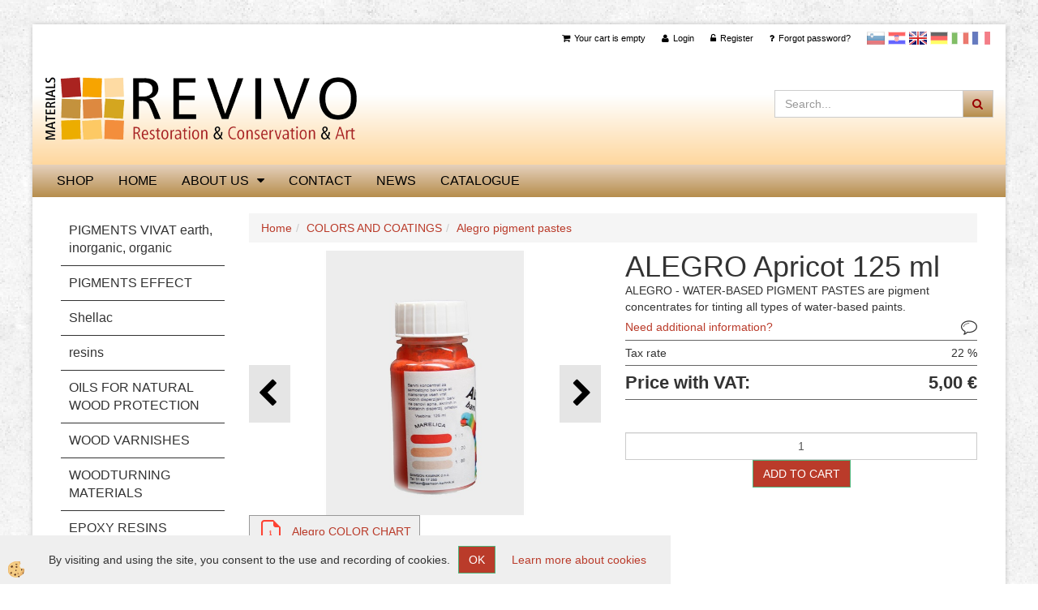

--- FILE ---
content_type: text/html
request_url: https://www.revivo.si/alegro_apricot_125ml
body_size: 26715
content:
<!DOCTYPE html><html lang="en"><head><meta charset="utf-8"><title>ALEGRO Apricot 125 ml</title>
<meta name="description" content="Alegro pigment pastes. Alegro pigment pastes. COLORS AND COATINGS. ALEGRO Apricot 125 ml. ALEGRO - WATER-BASED PIGMENT PASTES are pigment concentrates for tinting all types of water-based paints." />
<meta name="keywords" content="Alegro, pigment, pastes, Alegro, pigment, pastes, COLORS, AND, COATINGS,ALEGRO, Apricot, 125, ml,ALEGRO, WATER-BASED, PIGMENT, PASTES, are, pigment, concentrates, for, tinting, all, types, water-based, paints., " />
<link rel="alternate" href="/barve-in-premazi/alegro-pigmentne-paste/alegro-marelica---125-ml" hreflang="x-default" /><link rel="canonical" href="https://www.revivo.si/alegro_apricot_125ml" />
<meta property="fb:app_id" content="" />
<meta property="og:title" content="ALEGRO Apricot 125 ml" />
<meta property="og:image" content="https://www.revivo.si/media/SlikeIT/alegro_marelica_125ml.jpg" />
<meta property="og:type" content="product" />
<meta property="og:url" content="https://www.revivo.si/alegro_apricot_125ml" />
<meta property="og:description" content="ALEGRO - WATER-BASED PIGMENT PASTES are pigment concentrates for tinting all types of water-based paints." />
<script type="text/javascript">document.addEventListener("DOMContentLoaded", function(event) {ExternalJSArtikelView(88714,120523,'en');});</script><meta name="viewport" content="width=device-width, initial-scale=1.0"><link rel="stylesheet" href="/skins/general.css"><link rel="stylesheet" href="/skins/body.css"><link rel="icon" href="/favicon.ico" /><script defer type="text/javascript" src="/js/all.js?5.702" onload="Initialize();"></script><script defer type="text/javascript" src="/js/js_swiper.js?5.702"></script><script defer type="text/javascript" src="/js/en/js_validation.js?5.702"></script><script defer type="text/javascript" src="/js/en/js_custom.js?5.702"></script></head><body class="p-en  wsdetailart">
<div id="boostpage"></div><div class="modal fade" id="elModal" tabindex="-1" role="dialog" aria-labelledby="elModal" aria-hidden="true"><div class="modal-dialog" id="elModalDialog"><div class="modal-content"><div class="modal-header" id="elModalHeaderId">vsebina glave</div><div class="modal-body" id="elModalBodyId">vsebina body</div><div class="modal-footer" id="elModalFooterId"></div></div></div></div><script></script><section class="back_banner"><div class="back_banner_opacity"></div></section>
<div class="global_containter posebna">
<section class="cart_container">
	<div class="container">
		<div class="row">
        	<div class="cart_top"><div class="innerbox"><div class="carttop"> <div class="jeziki"><div class="lan_sl"><a href="/barve-in-premazi/alegro-pigmentne-paste/alegro-marelica---125-ml">slovensko</a></div><div class="lan_hr"><a href="/">Hrvaščina</a></div><div class="lan_a_en"><a href="/shop">Angleščina</a></div><div class="lan_de"><a href="/">Nemščina</a></div><div class="lan_it"><a href="/">Italijanščina</a></div><div class="lan_fr"><a href="/">Francoščina</a></div></div> <div class="kosaricaakcije"><div class="kosaricaakcije_prijavi"><a href="#" rel="nofollow" data-toggle="modal" data-target="#sheet" id="see"><i class="fa fa-user"></i><span>Login</span></a></div><div class="kosaricaakcije_registriraj"><a href="#" rel="nofollow" data-toggle="modal" data-target="#sheet2" id="see2"><i class="fa fa-unlock-alt"></i><span>Register</span></a></div><div class="kosaricaakcije_forgotpass"><a href="#" rel="nofollow" data-toggle="modal" data-target="#sheet3" id="see3"><i class="fa fa-question"></i><span>Forgot password?</span></a></div></div> <div class="stanjekosarice"><div id="cart_info"><div class="stanjekosarice_carticon"><a href="#" rel="nofollow" data-toggle="modal" data-target="#popupCart"><img src="/images/site/cart.png" alt="Vaša košarica" /></a></div><div class="stanjekosarice_stanje" id="sitecart_vasakosara"><a href="#" rel="nofollow" data-toggle="modal" data-target="#popupCart"><i class="fa fa-shopping-cart"></i><span>Your cart is empty</span></a></div></div></div> <div class="wishlist"></div> </div> <div class="modal fade" id="popupCart" tabindex="-1" role="dialog" aria-labelledby="popupCart" aria-hidden="true"><div class="modal-dialog">	<div class="modal-content">		<div class="modal-header"><button type="button" class="close" data-dismiss="modal" aria-hidden="true"><i class="fa fa-times"></i></button><div class="modal-title h4">Cart status</div></div>		<div class="modal-body">Your cart is empty</div>		<div class="modal-footer">			<button type="button" class="btn btn-default" data-dismiss="modal">Close cart</button>		</div>	</div></div></div> <div class="modal fade" id="sheet" tabindex="-1" role="dialog" aria-labelledby="sheet" aria-hidden="true">	<div class="modal-dialog">	 <div class="modal-content"> <form method="post" id="frmlogin" name="frmlogin" action="#">	  <div class="modal-header"><button type="button" class="close" data-dismiss="modal" aria-hidden="true"><i class="fa fa-times"></i></button><div  class="modal-title h4">Login to webshop</div></div> 	 <div class="modal-body">		  <div class="row loginmodal">			  <div class="carttop_inputs_medium"><div class="form-group"><input class="form-control" name="form_username" type="email" placeholder="Username:" /></div></div>		 		<div class="carttop_inputs_medium"><div class="form-group"><input class="form-control" name="form_password" type="password" placeholder="Password" /></div></div>			</div>		 </div>    <div class="modal-footer">			<a href="#" rel="nofollow" data-toggle="modal" data-target="#sheet3" id="see3"><span>Forgot password?</span></a>     <button type="button" class="btn btn-default" data-dismiss="modal">Close</button>     <button type="submit" class="btn btn-primary">Login</button>    </div>	 </form>   </div>  </div> </div> <div class="modal fade" id="sheet2" tabindex="-1" role="dialog" aria-labelledby="sheet2" aria-hidden="true">	 <div class="modal-dialog">		<div class="modal-content">		 <div class="modal-header"><button type="button" class="close" data-dismiss="modal" aria-hidden="true"><i class="fa fa-times" ></i></button><div class="modal-title h4">Register</div>		<div class="modal-texttop"></div>		</div> 	 <div class="modal-body"><div id="skrijse"><ul class="nav nav-tabs">	<li class="active"><a href="#regfizicne" data-toggle="tab">REGISTER (individuals)</a></li>	<li><a href="#regpravne" data-toggle="tab">REGISTER (companies)</a></li></ul></div><div class="tab-content"> <div class="tab-pane active" id="regfizicne">		<form method="post" name="frmregfiz" id="frmregfiz" action="#">			<input type="hidden" name="partner" value="1" />			<input type="hidden" name="baza" value="gen193" />			<div class="row"><div class="carttop_maintitle"><p>Registration for individuals</p></div></div>			<div class="row loginmodal">				<div class="carttop_inputs_medium"><div class="form-group"><input class="form-control" autocomplete="email" type="text" name="form_email" value="" placeholder="Email:" /></div></div>				<div class="carttop_inputs_medium"><div class="form-group"><input class="form-control" autocomplete="email" type="text"  name="form_email2" value="" maxlength="50" placeholder="Repeat Email:" /></div></div>				<div class="carttop_inputs_medium"><div class="form-group"><input class="form-control" type="password" name="form_geslo"  maxlength="50" placeholder="Password:" /></div></div>				<div class="carttop_inputs_medium"><div class="form-group"><input class="form-control" type="password" name="form_geslo2" maxlength="50"  placeholder="Repeat password:" /></div></div>			</div>			<div class="row"><div class="carttop_maintitle"><p>Contact data</p></div></div>			<div class="row loginmodal">				<div class="carttop_inputs_xlarge"><div class="form-group" id="SelectCboxDrzFiz"></div></div>				<div class="carttop_inputs_medium"><div class="form-group"><input class="form-control" autocomplete="given-name" type="text" name="kime" value="" maxlength="50" placeholder="Name:" /></div></div>				<div class="carttop_inputs_medium"><div class="form-group"><input class="form-control" autocomplete="family-name" type="text" name="kpriimek" value="" maxlength="50" placeholder="Surname:" /></div></div>				<div class="carttop_inputs_large"><div class="form-group"><input class="form-control" autocomplete="street-address" type="text" name="knaslov" value="" maxlength="50" placeholder="Address:" /></div></div>				<div class="carttop_inputs_small"><div class="form-group"><input class="form-control" autocomplete="house-number" type="text" name="khs" value="" maxlength="10" placeholder="House no." /></div></div>				<div class="carttop_inputs_small"><div class="form-group"><input class="form-control" autocomplete="postal-code" onkeyup="FillPostName(this, $('#cboxRegFiz').val(),'kkrajfiz');" type="text"  name="kpostnast"  value="" placeholder="Zip code" /></div></div>				<div class="carttop_inputs_large"><div class="form-group"><input class="form-control" autocomplete="address-level2" type="text" name="kkraj" id="kkrajfiz" value="" maxlength="50" placeholder="ZIP Code / city:" /></div></div>				<div class="carttop_inputs_medium"><div class="form-group"><input class="form-control" autocomplete="tel" type="text" name="ktelefon" value="" maxlength="50" placeholder="Phone:"></div></div>				<div class="carttop_inputs_large"><div class="form-group"><input class="form-checkbox" type="checkbox" name="cboxGdprSpl"/>I agree with&nbsp;<a onclick="ShowModalPopup('/ajax_splosnipogoji.asp?mid=en','','elModal-lg OnTop');" title="terms">general terms and conditions</a></div></div>				<div class="carttop_inputs_large"><div class="form-group"><input class="form-checkbox" type="checkbox" name="cboxGdprSeg"/>I agree with the use of the data for the purpose of profiling / segmentation</div></div>			</div>   <div class="register_frmbtn"><div class="modal-textbottom"></div>	<button type="button" class="btn btn-default" data-dismiss="modal">Close</button> <button type="submit" class="btn btn-primary">Register</button></div>		</form> </div><div class="tab-pane" id="regpravne">		<form name="frmregpra" id="frmregpra" method="post" action="#" novalidate="novalidate" >			<input type="hidden" name="partner" value="2" />			<input type="hidden" name="baza" value="gen193" />			<input type="hidden" id="taxvalid" name="taxvalid" value="false" />    		<div class="row"><div class="carttop_maintitle"><p>Registration for companies</p></div></div>			<div class="row loginmodal">    		<div class="carttop_inputs_medium"><div class="form-group"><input class="form-control" type="text" name="form_email" value="" maxlength="50" placeholder="Email:" /></div></div>    		<div class="carttop_inputs_medium"><div class="form-group"><input class="form-control" type="text" name="form_email2" value="" maxlength="50" placeholder="Repeat Email:" /></div></div>    		<div class="carttop_inputs_medium"><div class="form-group"><input class="form-control" type="password"  name="form_geslo" value="" maxlength="50" placeholder="Password:" /></div></div>    		<div class="carttop_inputs_medium"><div class="form-group"><input class="form-control" type="password"  name="form_geslo2" value="" maxlength="50" placeholder="Repeat password:" /></div></div>		</div>    		<div class="row"><div class="carttop_maintitle"><p>Company data</p></div></div>			<div class="row loginmodal"><div class="carttop_inputs_medium"><div class="form-group vatinput"><select id="vatnumberprefix" name="vatnumberprefix" class="vatpredpona"><option>AT</option><option>BE</option><option>BG</option><option>CZ</option><option>DE</option><option>DK</option><option>EE</option><option>ES</option><option>FI</option><option>FR</option><option>GR</option><option>HR</option><option>HU</option><option>IE</option><option>IT</option><option>LT</option><option>LU</option><option>LV</option><option>NL</option><option>PL</option><option>PT</option><option>RO</option><option>SE</option><option selected="selected">SI</option><option>SK</option></select><input class="form-control" type="text" name="form_davcna" id="vatnumber" value="" maxlength="20" placeholder="VAT number:" /></div></div>				<div class="carttop_inputs_small"><div class="form-group"><button id="vatbuttoncheckerreg" type="button" onclick="CheckVatNumberReg('VALID','NOT VALID', 'True');" class="btn btn-default">Preveri</button></div></div>				<div class="carttop_inputs_small"><div class="form-group" id="tax_response"></div></div>    		<div class="carttop_inputs_large"><div class="form-group"><input class="form-control" type="text" name="form_podjetje" value="" maxlength="52" placeholder="Company name:" /></div></div>    		<div class="carttop_inputs_large"><div class="form-group"><input class="form-control" type="text" name="form_naslov" value="" maxlength="100" placeholder="Address:" /></div></div>				<div class="carttop_inputs_small"><div class="form-group"><input class="form-control" autocomplete="house-number" type="text" name="form_hs" value="" maxlength="10" placeholder="House no." /></div></div>    		<div class="carttop_inputs_small"><div class="form-group"><input class="form-control" type="text" name="form_postnast"  value="" placeholder="Zip code" /></div></div>			<div class="carttop_inputs_large"><div class="form-group"><input class="form-control" type="text" name="form_kraj" value="" maxlength="50" placeholder="ZIP Code / city:" /></div></div>		</div>    		<div class="row"><div class="carttop_maintitle"><p>Contact data</p></div></div>			<div class="row loginmodal">				<div class="carttop_inputs_xlarge"><div class="form-group" id="SelectCboxDrzPra"></div></div>				<div class="carttop_inputs_medium"><div class="form-group"><input class="form-control" type="text" name="kime" value="" maxlength="50" placeholder="Name:" /></div></div>				<div class="carttop_inputs_medium"><div class="form-group"><input class="form-control" type="text" name="kpriimek" value="" maxlength="50" placeholder="Surname:" /></div></div>				<div class="carttop_inputs_large"><div class="form-group"><input class="form-control" type="text" name="knaslov" value="" maxlength="50" placeholder="Address:" /></div></div>				<div class="carttop_inputs_small"><div class="form-group"><input class="form-control" autocomplete="house-number" type="text" name="khs" value="" maxlength="10" placeholder="House no." /></div></div>				<div class="carttop_inputs_small"><div class="form-group"><input class="form-control" type="text" onkeyup="FillPostName(this, $('#cboxRegPra').val(),'kkrajpra');" name="kpostnast" value="" placeholder="Zip code" /></div></div>				<div class="carttop_inputs_large"><div class="form-group"><input class="form-control" type="text" name="kkraj" id="kkrajpra" value="" maxlength="50" placeholder="ZIP Code / city:" /></div></div>				<div class="carttop_inputs_medium"><div class="form-group"><input class="form-control" type="text" name="ktelefon" value="" maxlength="50" placeholder="Phone:"></div></div>				<div class="carttop_inputs_large"><div class="form-group"><input class="form-checkbox" type="checkbox" name="cboxGdprSpl"/>I agree with&nbsp;<a onclick="ShowModalPopup('/ajax_splosnipogoji.asp?mid=en','','elModal-lg OnTop');" title="terms">general terms and conditions</a></div></div>				<div class="carttop_inputs_large"><div class="form-group"><input class="form-checkbox" type="checkbox" name="cboxGdprSeg"/>I agree with the use of the data for the purpose of profiling / segmentation</div></div>		</div>   <div class="register_frmbtn">	<button type="button" class="btn btn-default" data-dismiss="modal">Close</button> <button type="submit" class="btn btn-primary">Register</button></div>		</form></div></div></div></div></div></div><div class="modal fade" id="sheet3" tabindex="-1" role="dialog" aria-labelledby="sheet3" aria-hidden="true">		<form method="post" id="frmforgotpass" name="frmforgotpass">		<input type="hidden" name="tokenforgotpass" value="549955402"/>		<div class="modal-dialog">			<div class="modal-content">				<div class="modal-header"><button type="button" class="close" data-dismiss="modal" aria-hidden="true"><i class="fa fa-times"></i></button><div class="modal-title h4">Forgot password?</div></div> 			<div class="modal-body">						<div class="row loginmodal"><div class="carttop_inputs_xlarge"><div class="form-group"><input class="form-control" name="form_forgotemail" id="form_forgotemail" type="email" placeholder="Email:"></div></div></div>						<div class="divSuccess" id="divSuccess"></div>				</div>      <div class="modal-footer">        <button type="button" class="btn btn-default" data-dismiss="modal">Close</button>        <button type="submit" class="btn btn-primary">Send me new password</button>      </div>    </div>  </div>	</form></div><script type="text/javascript">document.addEventListener("DOMContentLoaded", function(event) { LoadDrzave('en');$('#sheet2').on('show.bs.modal', function (e){$('#frmregfiz').bootstrapValidator({message: 'This field is mandatory',feedbackIcons: {valid: 'fa fa-check', invalid: 'fa fa-times', validating: 'fa fa-refresh'},submitHandler: function(validator, form, submitButton) {RegisterUser(form, 'en', validator);},fields: { form_email: {validators: {notEmpty: {message: 'This field is mandatory'},emailAddress: {message: 'Please enter valid E-mail'},stringLength: { min: 0, message: 'A User with Email already exists'},}},form_email2: {validators: {notEmpty: {message: 'This field is mandatory'},identical:{field:'form_email',message:'Email addresses do not match'},stringLength: { min: 0, message: 'Email addresses do not match'},}},form_geslo: {validators: {notEmpty: {message: 'This field is mandatory'},stringLength: { min: 6,max: 30, message: 'field requires 6 characters'},}},form_geslo2: {validators: {notEmpty: {message: 'This field is mandatory'},identical:{field:'form_geslo',message:'Passwords do not match'},}},kime: {validators: {notEmpty: {message: 'This field is mandatory'},stringLength: { min: 2, max:50, message: 'field requires 2 characters'},}},kpriimek: {validators: {notEmpty: {message: 'This field is mandatory'},stringLength: { min: 3, max:50, message: 'field requires 5 characters'},}},ktelefon: {validators: {notEmpty: {message: 'This field is mandatory'},stringLength: { min: 9, max:20, message: 'field requires 9 characters'},}},knaslov: {validators: {notEmpty: {message: 'This field is mandatory'},stringLength: { min: 3, max:50, message: 'field requires 5 characters'},}},khs: {validators: {notEmpty: {message: 'This field is mandatory'},stringLength: { min: 1, max:10, message: 'field requires 5 characters'},}},kpostnast: {validators: {notEmpty: {message: 'This field is mandatory'},}},kkraj: {validators: {notEmpty: {message: 'This field is mandatory'},stringLength: { min: 2, max:50, message: 'field requires 2 characters'},}},cboxGdprSpl: {validators: {notEmpty: {message: 'This field is mandatory'},}},}});});$('#sheet2').on('show.bs.modal', function (e){$('#frmregpra').bootstrapValidator({message: 'This field is mandatory',feedbackIcons: {valid: 'fa fa-check', invalid: 'fa fa-times', validating: 'fa fa-refresh'},submitHandler: function(validator, form, submitButton) {RegisterUser(form, 'en', validator);},fields: { form_email: {validators: {notEmpty: {message: 'This field is mandatory'},emailAddress: {message: 'Please enter valid E-mail'},stringLength: { min: 0, message: 'A User with Email already exists'},}},form_email2: {validators: {identical:{field:'form_email', message:'Please enter valid E-mail'},stringLength: { min: 0, message: 'Email addresses do not match'},}},form_geslo: {validators: {notEmpty: {message: 'This field is mandatory'},stringLength: { min: 6,max: 30, message: 'field requires 6 characters'},}},form_geslo2: {validators: {notEmpty: {message: 'This field is mandatory'},identical:{field:'form_geslo',message:'Passwords do not match'},}},form_davcna: {validators: {notEmpty: {message: 'This field is mandatory'},}},form_ddvDa: {validators: {notEmpty: {message: 'This field is mandatory'},}},form_podjetje: {validators: {notEmpty: {message: 'This field is mandatory'},stringLength: { min: 4, max:50, message: 'field requires 5 characters'},}},form_naslov: {validators: {notEmpty: {message: 'This field is mandatory'},stringLength: { min: 4, max:50, message: 'field requires 5 characters'},}},form_hs: {validators: {notEmpty: {message: 'This field is mandatory'},stringLength: { min: 1, max:10, message: 'field requires 5 characters'},}},form_postnast: {validators: {notEmpty: {message: 'This field is mandatory'},}},form_kraj: {validators: {notEmpty: {message: 'This field is mandatory'},stringLength: { min: 2, max:50, message: 'field requires 2 characters'},}},kime: {validators: {notEmpty: {message: 'This field is mandatory'},stringLength: { min: 2, max:50, message: 'field requires 2 characters'},}},kpriimek: {validators: {notEmpty: {message: 'This field is mandatory'},stringLength: { min: 2, max:50, message: 'field requires 2 characters'},}},ktelefon: {validators: {notEmpty: {message: 'This field is mandatory'},stringLength: { min: 9, max:20, message: 'field requires 9 characters'},}},knaslov: {validators: {notEmpty: {message: 'This field is mandatory'},stringLength: { min: 3, max:50, message: 'field requires 5 characters'},}},khs: {validators: {notEmpty: {message: 'This field is mandatory'},stringLength: { min: 1, max:10, message: 'field requires 5 characters'},}},kpostnast: {validators: {notEmpty: {message: 'This field is mandatory'},}},kkraj: {validators: {notEmpty: {message: 'This field is mandatory'},stringLength: { min: 2, max:50, message: 'field requires 2 characters'},}},cboxGdprSpl: {validators: {notEmpty: {message: 'This field is mandatory'},}},}});});$('#sheet3').on('show.bs.modal', function (e){$('#frmforgotpass').bootstrapValidator({message: 'This field is mandatory',feedbackIcons: {valid: 'fa fa-unlock', invalid: 'fa fa-times', validating: 'fa fa-refresh'},submitHandler: function(validator, form, submitButton) {ForgetPassword(form, validator);},
fields: { form_forgotemail: {validators: {notEmpty: {message: 'This field is mandatory'},emailAddress: {message: 'Please enter valid E-mail'},stringLength: { min: 0, message: 'A user with email address does not exist'},}},}});});$('#sheet').on('show.bs.modal', function (e){$('#frmlogin').bootstrapValidator({live: 'disabled',message: 'This field is mandatory',feedbackIcons: {valid: 'fa fa-unlock', invalid: 'fa fa-times', validating: 'fa fa-refresh'},submitHandler: function(validator, form, submitButton) {LoginAuth(form, validator);},fields: { form_username: { validators: {notEmpty: {message: 'This field is mandatory'},stringLength: {min: 4,message: 'This field is mandatory'},}},form_password: {validators: {notEmpty: {message: 'This field is mandatory'},stringLength: {min: 1,message: 'Password is not correct'},}}}});}); });</script> <script>document.addEventListener('DOMContentLoaded', function(event){
(function(d, s, id) {
var js, fjs = d.getElementsByTagName(s)[0];if (d.getElementById(id)) return;js = d.createElement(s); js.id = id;js.src = "//connect.facebook.net/en_US/sdk.js";fjs.parentNode.insertBefore(js, fjs);}(document, 'script', 'facebook-jssdk'));
});</script></div></div>
        </div>
	</div>
</section>
<header>
	<div class="container">
		<div class="row">
            <div class="logo"><div class="innerbox"><a href="/shop" ><img src="/images/site/en/logo.png" alt="Samson Kamnik" title="Samson Kamnik" /></a></div></div>
            <div class="search"><div class="innerbox"><form role="form" method="post" id="webshopsearchbox" action="/default.asp?mid=en&amp;pID=webshopsearch"><div class="input-group"><input class="form-control" type="text" name="txtsearchtext" id="txtsearchtext" value="" placeholder="Search..."/><span class="input-group-btn"><button id="src_button" class="btn btn-default" type="submit"><i class="fa fa-search"></i><span>SEARCH</span></button></span></div></form></div></div>
        </div>
    </div>
</header>
<section class="mobile_cart_container visible-xs">
	<div class="container">
		<div class="row">
        	<div class="mobilecartbox">
            	<div class="mobile_cart_menushop"><a onclick="ToggleMenu();" id="showLeft"><i class="fa fa-angle-right"></i> More</a></div>
                <div class="mobile_cart_menu"><a data-toggle="collapse" data-target=".navbar-collapse"><i class="fa fa-bars"></i> Menu</a></div>
                <div class="mobile_cart_cart"><a data-toggle="modal" data-target="#popupCart"><i class="fa fa-shopping-cart"></i> Cart</a></div>
            </div>
		</div>
    </div>
</section>
<nav>
	<div class="container">
        <div class="row"><div class="navbar-collapse collapse"><ul class="nav navbar-nav"><li id="xxshop" class=""><a  href="/shop">SHOP</a></li><li id="xxhome" class=""><a  href="/home">home</a></li><li id="xxaboutus" class="dropdown"><a class="dropdown-toggle" data-toggle="dropdown" href="#">About us</a><ul class="dropdown-menu"><li><a href="/default.asp?mid=en&amp;pid=ourcompany">Our company</a></li><li><a href="/default.asp?mid=en&amp;pid=ourlocation">Our location</a></li></ul></li><li id="xxcontact" class=""><a  href="/contact">Contact</a></li><li id="xxnews" class=""><a  href="/news">News</a></li><li id="xxcatalogue" class=""><a  href="/catalogue">CATALOGUE</a></li><script type="text/javascript">document.addEventListener("DOMContentLoaded", function(event) { });</script></ul></div></div>        
	</div>
</nav>
<section class="mainbanner"></section>
<section class="maincontent">
    <div class="container">
    	<div class="row">
            <div class="maincontentbox">
                    <div class="innerbox">
                        <div class="row">
                            <div class="mainleft" id="LeftMenu">
                                <div class="closeleftmenu"><div class="row"><a onclick="ToggleMenu();"><i class="fa fa-arrow-circle-left"></i> Zapri</a></div></div>
                                <div class="seknavi"></div>
                                <div><div class="naviit_menu"><div id="navi_it" class="navi_it arrowlistmenu"><ul><li name="navi13622" id="navi13622"><a href="/default.asp?mid=en&pid=modul_it&wid=13622"><span>PIGMENTS VIVAT earth, inorganic, organic</span></a><ul><li name="navi13623" id="navi13623" class="sekundarna"><a href="/earth_pigments_">natural earths</a><ul><li name="navi13624" style="display:none;" id="navi13624"  class="terciarna"><a href=" /default.asp?mid=en&pid=modul_it&wid=13624">natural earths</a></li></ul></li><li name="navi13625" id="navi13625" class="sekundarna"><a href="/default.asp?mid=en&pid=modul_it&wid=13625">oxide / inorganic pigments</a><ul><li name="navi13626" style="display:none;" id="navi13626"  class="terciarna"><a href=" /default.asp?mid=en&pid=modul_it&wid=13626">oxide / inorganic pigments</a></li></ul></li><li name="navi13627" id="navi13627" class="sekundarna"><a href="/organic_pigments_">organic pigments</a><ul><li name="navi13628" style="display:none;" id="navi13628"  class="terciarna"><a href=" /default.asp?mid=en&pid=modul_it&wid=13628">organic pigments</a></li></ul></li></ul></li></ul><ul><li name="navi13605" id="navi13605"><a href="/pigments_effect"><span>PIGMENTS EFFECT</span></a><ul><li name="navi13606" id="navi13606" class="sekundarna"><a href="/flip_flop_pigments">FLIP FLOP pigments</a><ul><li name="navi13607" style="display:none;" id="navi13607"  class="terciarna"><a href=" /default.asp?mid=en&pid=modul_it&wid=13607">FLIP FLOP pigments</a></li></ul></li><li name="navi13608" id="navi13608" class="sekundarna"><a href="/glitt_glitter">GLITT glitter</a><ul><li name="navi13609" style="display:none;" id="navi13609"  class="terciarna"><a href=" /glitt_glitter_">GLITT glitter</a></li></ul></li><li name="navi13616" id="navi13616" class="sekundarna"><a href="/pearl_pigments_">PEARL pigments</a><ul><li name="navi13617" style="display:none;" id="navi13617"  class="terciarna"><a href=" /pearl_pigments">PEARL pigments</a></li></ul></li><li name="navi13610" id="navi13610" class="sekundarna"><a href="/magnetic_pigments">MAGNETIC pigments</a><ul><li name="navi13611" style="display:none;" id="navi13611"  class="terciarna"><a href=" /magnetic_pigments_">MAGNETIC pigments</a></li></ul></li><li name="navi13612" id="navi13612" class="sekundarna"><a href="/metalic_pigments_">METALLIC pigments</a><ul><li name="navi13613" style="display:none;" id="navi13613"  class="terciarna"><a href=" /metallic_pigments">METALLIC pigments</a></li></ul></li><li name="navi13614" id="navi13614" class="sekundarna"><a href="/neon_fluorescent_pigments_">NEON fluorescent pigments</a><ul><li name="navi13615" style="display:none;" id="navi13615"  class="terciarna"><a href=" /default.asp?mid=en&pid=modul_it&wid=13615">NEON fluorescent pigments</a></li></ul></li><li name="navi13618" id="navi13618" class="sekundarna"><a href="/sirius_luminescent_pigments_">SIRIUS luminescent pigments</a><ul><li name="navi13619" style="display:none;" id="navi13619"  class="terciarna"><a href=" /default.asp?mid=en&pid=modul_it&wid=13619">SIRIUS luminescent pigments</a></li></ul></li><li name="navi13620" id="navi13620" class="sekundarna"><a href="/uv-lux_pigments">UV-LUX pigments</a><ul><li name="navi13621" style="display:none;" id="navi13621"  class="terciarna"><a href=" /uvlux_pigments">UV-LUX pigments</a></li></ul></li><li name="navi13809" id="navi13809" class="sekundarna"><a href="/default.asp?mid=en&pid=modul_it&wid=13809">LUSKOVIT color sheets</a><ul><li name="navi13810" style="display:none;" id="navi13810"  class="terciarna"><a href=" /default.asp?mid=en&pid=modul_it&wid=13810">LUSKOVIT colored sheets</a></li></ul></li><li name="navi21329" id="navi21329" class="sekundarna"><a href="/default.asp?mid=en&pid=modul_it&wid=21329">THERMO MAG pigments</a><ul><li name="navi21330" style="display:none;" id="navi21330"  class="terciarna"><a href=" /default.asp?mid=en&pid=modul_it&wid=21330">THERMO MAG pigments</a></li></ul></li><li name="navi16488" id="navi16488" class="sekundarna"><a href="/default.asp?mid=en&pid=modul_it&wid=16488">ART SAND</a><ul><li name="navi16489" style="display:none;" id="navi16489"  class="terciarna"><a href=" /default.asp?mid=en&pid=modul_it&wid=16489">ART SAND</a></li></ul></li><li name="navi52158" id="navi52158" class="sekundarna"><a href="/default.asp?mid=en&pid=modul_it&wid=52158">LUSKOVIT</a><ul><li name="navi52159" style="display:none;" id="navi52159"  class="terciarna"><a href=" /default.asp?mid=en&pid=modul_it&wid=52159">LUSKOVIT</a></li></ul></li></ul></li></ul><ul><li name="navi13762" id="navi13762"><a href="/default.asp?mid=en&pid=modul_it&wid=13762"><span>Shellac</span></a><ul><li style="display:none;" name="navi13763" id="navi13763" class="sekundarna"><a href="/default.asp?mid=en&pid=modul_it&wid=13763">shellac</a><ul><li name="navi13764" style="display:none;" id="navi13764"  class="terciarna"><a href=" /default.asp?mid=en&pid=modul_it&wid=13764">shellac</a></li></ul></li></ul></li></ul><ul><li name="navi13584" id="navi13584"><a href="/natural-resins"><span>resins</span></a><ul><li name="navi13585" id="navi13585" class="sekundarna"><a href="/natural_resins">NATURAL RESINS</a><ul><li name="navi13586" style="display:none;" id="navi13586"  class="terciarna"><a href=" /natural_resins_">natural resins</a></li></ul></li><li name="navi16544" id="navi16544" class="sekundarna"><a href="/default.asp?mid=en&pid=modul_it&wid=16544">SYNTHETIC RESINS</a><ul><li name="navi16545" style="display:none;" id="navi16545"  class="terciarna"><a href=" /default.asp?mid=en&pid=modul_it&wid=16545">SYNTHETIC RESINS</a></li></ul></li></ul></li></ul><ul><li name="navi13724" id="navi13724"><a href="/default.asp?mid=en&pid=modul_it&wid=13724"><span>OILS FOR NATURAL WOOD PROTECTION</span></a><ul><li style="display:none;" name="navi13727" id="navi13727" class="sekundarna"><a href="/default.asp?mid=en&pid=modul_it&wid=13727">oils and waxes for wood</a><ul><li name="navi13728" style="display:none;" id="navi13728"  class="terciarna"><a href=" /default.asp?mid=en&pid=modul_it&wid=13728">oils and waxes for wood</a></li></ul></li></ul></li></ul><ul><li name="navi35191" id="navi35191"><a href="/wood_stains"><span>WOOD VARNISHES</span></a><ul><li name="navi35192" id="navi35192" class="sekundarna"><a href="/water_based_stains">Water-based wood varnishes</a><ul><li name="navi35194" style="display:none;" id="navi35194"  class="terciarna"><a href=" /water_based_stains_">Water stains for wood</a></li></ul></li><li name="navi35193" id="navi35193" class="sekundarna"><a href="/alcohol_based_stains">Alcohol-based wood varnishes</a><ul><li name="navi35195" style="display:none;" id="navi35195"  class="terciarna"><a href=" /alcohol_based_stains_">Alcohol stains for wood</a></li></ul></li></ul></li></ul><ul><li name="navi31502" id="navi31502"><a href="/woodturning_materials"><span>WOODTURNING MATERIALS</span></a><ul><li name="navi39846" id="navi39846" class="sekundarna"><a href="/materials-to-prevent-cracking-of-fresh-wood">Materials for preventing wood cracking</a><ul><li name="navi39858" style="display:none;" id="navi39858"  class="terciarna"><a href=" /materials-to-prevent-cracking-of-fresh-wood_">Materials for Preventing Wood Splitting</a></li></ul></li><li name="navi39847" id="navi39847" class="sekundarna"><a href="/wood-consolidation,-repair-and-surface-prep">Hardening, stabilization, filling pores</a><ul><li name="navi39859" style="display:none;" id="navi39859"  class="terciarna"><a href=" /wood-consolidation,-repair-and-surface-prep_">Curing, Stabilizing, Filling Pores</a></li></ul></li><li name="navi39848" id="navi39848" class="sekundarna"><a href="/adhesives">Adhesives</a><ul><li name="navi39860" style="display:none;" id="navi39860"  class="terciarna"><a href=" /adhesives_">Adhesives</a></li></ul></li><li name="navi39849" id="navi39849" class="sekundarna"><a href="/wood-stains">Stains</a><ul><li name="navi39856" id="navi39856"  class="terciarna"><a href=" /water-based-wood-stains">Water Solutions</a></li><li name="navi39857" id="navi39857"  class="terciarna"><a href=" /alcohol-based-wood-stains">Alcohol Solutions</a></li></ul></li><li name="navi39850" id="navi39850" class="sekundarna"><a href="/oils,-balms,-waxes-and-resins">Oils, balms, waxes, resins</a><ul><li name="navi39861" id="navi39861"  class="terciarna"><a href=" /oils,-balms,-waxes-and-resins_">Oils, balms, waxes, resins</a></li><li name="navi39866" id="navi39866"  class="terciarna"><a href=" /goldfinger_waxes_">Goldfinger wax</a></li></ul></li><li name="navi39851" id="navi39851" class="sekundarna"><a href="/polishes-and-coatings">Polishes and coatings</a><ul><li name="navi39862" style="display:none;" id="navi39862"  class="terciarna"><a href=" /polishes-and-coatings_">Polishes and coatings</a></li></ul></li><li name="navi39853" id="navi39853" class="sekundarna"><a href="/casting-resins">Casting resins</a><ul><li name="navi39863" id="navi39863"  class="terciarna"><a href=" /casting-resins_">Casting resins</a></li><li name="navi39867" id="navi39867"  class="terciarna"><a href=" /koloro-epo-pastes">KOLORO EPO paste</a></li><li name="navi39868" id="navi39868"  class="terciarna"><a href=" /koloro-liquid-dyes">KOLORO liquid dyes</a></li></ul></li><li name="navi39854" id="navi39854" class="sekundarna"><a href="/polishing-materials-for-wood-and-resins">Wood and resin polishing</a><ul><li name="navi39864" style="display:none;" id="navi39864"  class="terciarna"><a href=" /polishing-materials-for-wood-and-resins_">Wood and resin polishing</a></li></ul></li><li name="navi39855" id="navi39855" class="sekundarna"><a href="/cleaners,-solvents-and-chemicals">Cleaners, solvents, and chemicals</a><ul><li name="navi39865" style="display:none;" id="navi39865"  class="terciarna"><a href=" /cleaners,-solvents-and-chemicals_">Cleaners, solvents and chemicals</a></li></ul></li></ul></li></ul><ul><li name="navi32431" id="navi32431"><a href="/epoxy_resins_"><span>EPOXY RESINS</span></a><ul><li name="navi32432" id="navi32432" class="sekundarna"><a href="/epoxy_resins">EPOXY RESINS</a><ul><li name="navi32436" style="display:none;" id="navi32436"  class="terciarna"><a href=" /epoxy__resins">EPOXY RESINS</a></li></ul></li><li name="navi32433" id="navi32433" class="sekundarna"><a href="/koloro_epo_pigment_pastes">KOLORO EPO PIGMENT PASTES</a><ul><li name="navi32437" style="display:none;" id="navi32437"  class="terciarna"><a href=" /koloro_epo_pigment__pastes">COLOR EPO PIGMENT PASTES</a></li></ul></li><li name="navi32434" id="navi32434" class="sekundarna"><a href="/koloro_liquid">KOLORO LIQUID DYES</a><ul><li name="navi32438" style="display:none;" id="navi32438"  class="terciarna"><a href=" /koloro__liquis_colorants">COLOR LIQUID DYES</a></li></ul></li><li name="navi32435" id="navi32435" class="sekundarna"><a href="/effect_pigments_">EFFECT PIGMENTS IN POWDER</a><ul><li name="navi32439" id="navi32439"  class="terciarna"><a href=" /flip__flop_pigments">FLIP FLOP PIGMENTS</a></li><li name="navi32440" id="navi32440"  class="terciarna"><a href=" /glitt__glitter">GLITTER</a></li><li name="navi32441" id="navi32441"  class="terciarna"><a href=" /metallic__pigments">METALLIC pigments</a></li><li name="navi32442" id="navi32442"  class="terciarna"><a href=" /neon__pigments">NEON fluorescent pigments</a></li><li name="navi32443" id="navi32443"  class="terciarna"><a href=" /pearl__pigments">PEARL pigments</a></li><li name="navi32444" id="navi32444"  class="terciarna"><a href=" /sirius_luminescent__pigments">SIRIUS luminescent pigments</a></li><li name="navi32445" id="navi32445"  class="terciarna"><a href=" /uv_lux__pigments">UV-LUX pigments</a></li><li name="navi32446" id="navi32446"  class="terciarna"><a href=" /luskovit__colour_chips">LUSKOVIT</a></li><li name="navi32448" id="navi32448"  class="terciarna"><a href=" /thermo__mag_pigments">THERMAL MAG pigments</a></li></ul></li><li name="navi32449" id="navi32449" class="sekundarna"><a href="/fillers_">FILLERS, THICKENERS, POLISHING</a><ul><li name="navi32450" style="display:none;" id="navi32450"  class="terciarna"><a href=" /fillers_polishing_thickeners">FILLERS, THICKENERS, POLISHING</a></li></ul></li></ul></li></ul><ul><li name="navi13667" id="navi13667"><a href="/default.asp?mid=en&pid=modul_it&wid=13667"><span>CASTING COMPOUNDS, LAMINATING RESINS</span></a><ul><li style="display:none;" name="navi13668" id="navi13668" class="sekundarna"><a href="/casting_laminating_resins">casting compounds and laminating resins</a><ul><li name="navi13669" style="display:none;" id="navi13669"  class="terciarna"><a href=" /default.asp?mid=en&pid=modul_it&wid=13669">casting compounds and laminating resins</a></li></ul></li></ul></li></ul><ul><li name="navi27090" id="navi27090"><a href="/koloro_p_"><span>KOLORO P colorants for VACUSEAL</span></a><ul><li style="display:none;" name="navi27091" id="navi27091" class="sekundarna"><a href="/default.asp?mid=en&pid=modul_it&wid=27091">KOLORO P</a><ul><li name="navi27092" style="display:none;" id="navi27092"  class="terciarna"><a href=" /koloro_p">KOLORO P</a></li></ul></li></ul></li></ul><ul><li name="navi23921" id="navi23921"><a href="/koloro_epo_pastes_for_epoxy_resins"><span>KOLORO EPO pigment pastes for epoxy resins</span></a><ul><li style="display:none;" name="navi23922" id="navi23922" class="sekundarna"><a href="/koloro_epo_pastes">koloro epo</a><ul><li name="navi23923" style="display:none;" id="navi23923"  class="terciarna"><a href=" /koloro_epo_pastes_for_epoxy_resin">koloro epo</a></li></ul></li></ul></li></ul><ul><li name="navi15223" id="navi15223"><a href="/koloro_liquid_colorants"><span>KOLORO liquid colorants for casting compounds</span></a><ul><li style="display:none;" name="navi15224" id="navi15224" class="sekundarna"><a href="/koloro_liquid_colorants_">KOLORO liquid colorants for casting compounds</a><ul><li name="navi15225" style="display:none;" id="navi15225"  class="terciarna"><a href=" /default.asp?mid=en&pid=modul_it&wid=15225">KOLORO liquid colorants for casting compounds</a></li></ul></li></ul></li></ul><ul><li name="navi13568" id="navi13568"><a href="/mold__making_materials"><span>MATERIALS FOR MOLD PRODUCTION</span></a><ul><li style="display:none;" name="navi13569" id="navi13569" class="sekundarna"><a href="/default.asp?mid=en&pid=modul_it&wid=13569">materials for mold production</a><ul><li name="navi13570" style="display:none;" id="navi13570"  class="terciarna"><a href=" /default.asp?mid=en&pid=modul_it&wid=13570">materials for mold production</a></li></ul></li></ul></li></ul><ul><li name="navi13565" id="navi13565"><a href="/release_agents_"><span>SEPARATORS/SEPARATING AGENTS</span></a><ul><li style="display:none;" name="navi13566" id="navi13566" class="sekundarna"><a href="/release_agents">Separators/Separating Agents</a><ul><li name="navi13567" style="display:none;" id="navi13567"  class="terciarna"><a href=" /release-agents">Separators/Separating Agents</a></li></ul></li></ul></li></ul><ul><li name="navi13664" id="navi13664"><a href="/waxes"><span>WAXES</span></a><ul><li style="display:none;" name="navi13665" id="navi13665" class="sekundarna"><a href="/_waxes">waxes</a><ul><li name="navi13666" style="display:none;" id="navi13666"  class="terciarna"><a href=" /_waxes_">wax</a></li></ul></li></ul></li></ul><ul><li name="navi13581" id="navi13581"><a href="/modelling_materials"><span>modeling compounds</span></a><ul><li style="display:none;" name="navi13582" id="navi13582" class="sekundarna"><a href="/modelling_materials__">modeling compounds</a><ul><li name="navi13583" style="display:none;" id="navi13583"  class="terciarna"><a href=" /default.asp?mid=en&pid=modul_it&wid=13583">modeling compounds</a></li></ul></li></ul></li></ul><ul><li name="navi13452" id="navi13452"><a href="/default.asp?mid=en&pid=modul_it&wid=13452"><span>COLORS AND COATINGS</span></a><ul><li name="navi13453" id="navi13453" class="sekundarna"><a href="/alegro_">Alegro pigment pastes</a><ul><li name="navi13454" style="display:none;" id="navi13454"  class="terciarna"><a href=" /default.asp?mid=en&pid=modul_it&wid=13454">Alegro pigment pastes</a></li></ul></li><li name="navi13455" id="navi13455" class="sekundarna"><a href="/default.asp?mid=en&pid=modul_it&wid=13455">GUMIART gel</a><ul><li name="navi13456" style="display:none;" id="navi13456"  class="terciarna"><a href=" /default.asp?mid=en&pid=modul_it&wid=13456">GUMIART gel</a></li></ul></li><li name="navi13700" id="navi13700" class="sekundarna"><a href="/memo_">MEMO - colors for boards</a><ul><li name="navi13702" style="display:none;" id="navi13702"  class="terciarna"><a href=" /memo">MEMO - colors for boards</a></li></ul></li><li name="navi13701" id="navi13701" class="sekundarna"><a href="/goldfinger_">Goldfinger wax-based paste</a><ul><li name="navi13703" style="display:none;" id="navi13703"  class="terciarna"><a href=" /goldfinger">Goldfinger wax-based paste</a></li></ul></li><li name="navi13768" id="navi13768" class="sekundarna"><a href="/default.asp?mid=en&pid=modul_it&wid=13768">coatings</a><ul><li name="navi13769" style="display:none;" id="navi13769"  class="terciarna"><a href=" /default.asp?mid=en&pid=modul_it&wid=13769">coatings</a></li></ul></li></ul></li></ul><ul><li name="navi13556" id="navi13556"><a href="/mediums_varnishes"><span>VARNISHES AND MEDIA</span></a><ul><li style="display:none;" name="navi13557" id="navi13557" class="sekundarna"><a href="/mediums_varnishes_">varnishes and media</a><ul><li name="navi13558" id="navi13558"  class="terciarna"><a href=" /mediums_and_varnishes">paints and media</a></li><li name="navi13980" id="navi13980"  class="terciarna"><a href=" /lascaux_mediums_and_varnishes">LASCAUX varnishes and mediums</a></li></ul></li></ul></li></ul><ul><li name="navi15638" id="navi15638"><a href="/freecolor_professional_acrylic_colours"><span>FREECOLOR professional ACRYLIC PAINTS</span></a><ul><li style="display:none;" name="navi15639" id="navi15639" class="sekundarna"><a href="/freecolor_pro">FREECOLOR professional ACRYLIC PAINTS</a><ul><li name="navi15640" style="display:none;" id="navi15640"  class="terciarna"><a href=" /default.asp?mid=en&pid=modul_it&wid=15640">FREECOLOR professional ACRYLIC PAINTS</a></li></ul></li></ul></li></ul><ul><li name="navi14980" id="navi14980"><a href="/revivo_chalk_paint"><span>REVIVO chalk paints shabby chic look</span></a><ul><li style="display:none;" name="navi15467" id="navi15467" class="sekundarna"><a href="/default.asp?mid=en&pid=modul_it&wid=15467">REVIVO CHALK COLORS</a><ul><li name="navi15468" style="display:none;" id="navi15468"  class="terciarna"><a href=" /default.asp?mid=en&pid=modul_it&wid=15468">REVIVO CHALK COLORS</a></li></ul></li></ul></li></ul><ul><li name="navi13457" id="navi13457"><a href="/natural_fibre_dyes_"><span>COLORS FOR NATURAL FIBERS</span></a><ul><li name="navi13744" id="navi13744" class="sekundarna"><a href="/default.asp?mid=en&pid=modul_it&wid=13744">herbal plant dyes</a><ul><li name="navi13745" style="display:none;" id="navi13745"  class="terciarna"><a href=" /default.asp?mid=en&pid=modul_it&wid=13745">herb</a></li></ul></li><li name="navi23312" id="navi23312" class="sekundarna"><a href="/default.asp?mid=en&pid=modul_it&wid=23312">TOBA colors for natural fibers</a><ul><li name="navi23313" style="display:none;" id="navi23313"  class="terciarna"><a href=" /default.asp?mid=en&pid=modul_it&wid=23313">TOBA colors for natural fibers</a></li></ul></li><li name="navi23529" id="navi23529" class="sekundarna"><a href="/default.asp?mid=en&pid=modul_it&wid=23529">herb</a><ul><li name="navi23530" style="display:none;" id="navi23530"  class="terciarna"><a href=" /default.asp?mid=en&pid=modul_it&wid=23530">herb</a></li></ul></li><li name="navi52123" id="navi52123" class="sekundarna"><a href="/default.asp?mid=en&pid=modul_it&wid=52123">tobacco</a><ul><li name="navi52124" style="display:none;" id="navi52124"  class="terciarna"><a href=" /default.asp?mid=en&pid=modul_it&wid=52124">tobacco</a></li></ul></li></ul></li></ul><ul><li name="navi13573" id="navi13573"><a href="/special_effects_materials"><span>MATERIALS FOR SPECIAL EFFECTS</span></a><ul><li style="display:none;" name="navi13574" id="navi13574" class="sekundarna"><a href="/special_effects_materials_">materials for special effects</a><ul><li name="navi13575" style="display:none;" id="navi13575"  class="terciarna"><a href=" /special_effects_materials__">materials for special effects</a></li></ul></li></ul></li></ul><ul><li name="navi13770" id="navi13770"><a href="/default.asp?mid=en&pid=modul_it&wid=13770"><span>BLUEPRINT / CYANOTYPE</span></a><ul><li style="display:none;" name="navi13771" id="navi13771" class="sekundarna"><a href="/default.asp?mid=en&pid=modul_it&wid=13771">BLUE PRINT / CYANOTYPE</a><ul><li name="navi13772" style="display:none;" id="navi13772"  class="terciarna"><a href=" /default.asp?mid=en&pid=modul_it&wid=13772">BLUE PRINT / CYANOTYPE</a></li></ul></li></ul></li></ul><ul><li name="navi13498" id="navi13498"><a href="/clay_and_modelling_supplies"><span>CLAY AND CLAY PROCESSING</span></a><ul><li name="navi13499" id="navi13499" class="sekundarna"><a href="/glazes_">glazes</a><ul><li name="navi13500" style="display:none;" id="navi13500"  class="terciarna"><a href=" /glazes">glazes</a></li></ul></li><li name="navi13501" id="navi13501" class="sekundarna"><a href="/clay_">clay</a><ul><li name="navi13502" style="display:none;" id="navi13502"  class="terciarna"><a href=" /clay">clay</a></li></ul></li><li name="navi13503" id="navi13503" class="sekundarna"><a href="/kera_pigments">KERA underglaze pigments for clay</a><ul><li name="navi13504" style="display:none;" id="navi13504"  class="terciarna"><a href=" /kera-pigments">kera - pigments for clay</a></li></ul></li><li name="navi17520" id="navi17520" class="sekundarna"><a href="/default.asp?mid=en&pid=modul_it&wid=17520">GOLD and SILVER for third distillation</a><ul><li name="navi17521" style="display:none;" id="navi17521"  class="terciarna"><a href=" /default.asp?mid=en&pid=modul_it&wid=17521">GOLD and SILVER for third distillation</a></li></ul></li></ul></li></ul><ul><li name="navi13576" id="navi13576"><a href="/default.asp?mid=en&pid=modul_it&wid=13576"><span>MINERALS and FILLERS</span></a><ul><li name="navi13579" id="navi13579" class="sekundarna"><a href="/default.asp?mid=en&pid=modul_it&wid=13579">minerals and fillers</a><ul><li name="navi13580" style="display:none;" id="navi13580"  class="terciarna"><a href=" /default.asp?mid=en&pid=modul_it&wid=13580">minerals and fillers</a></li></ul></li><li name="navi49135" id="navi49135" class="sekundarna"><a href="/default.asp?mid=en&pid=modul_it&wid=49135">barite</a><ul><li name="navi49136" style="display:none;" id="navi49136"  class="terciarna"><a href=" /default.asp?mid=en&pid=modul_it&wid=49136">barite</a></li></ul></li></ul></li></ul><ul><li name="navi13562" id="navi13562"><a href="/adhesives_glues_"><span>GLUES AND ADHESIVES</span></a><ul><li style="display:none;" name="navi13563" id="navi13563" class="sekundarna"><a href="/default.asp?mid=en&pid=modul_it&wid=13563">glues and adhesives</a><ul><li name="navi13564" style="display:none;" id="navi13564"  class="terciarna"><a href=" /default.asp?mid=en&pid=modul_it&wid=13564">glues and adhesives</a></li></ul></li></ul></li></ul><ul><li name="navi13474" id="navi13474"><a href="/cleaning_agents_solvents_thinners"><span>CLEANERS, SOLVENTS, DILUENTS</span></a><ul><li style="display:none;" name="navi13475" id="navi13475" class="sekundarna"><a href="/cleaning_agents_solvents_thinners_">cleaners, solvents, diluents</a><ul><li name="navi13476" style="display:none;" id="navi13476"  class="terciarna"><a href=" /default.asp?mid=en&pid=modul_it&wid=13476">cleaners, solvents, diluents</a></li></ul></li></ul></li></ul><ul><li name="navi13548" id="navi13548"><a href="/chemicals"><span>CHEMICALS</span></a><ul><li style="display:none;" name="navi13549" id="navi13549" class="sekundarna"><a href="/chemicals_">chemicals</a><ul><li name="navi13550" id="navi13550"  class="terciarna"><a href=" /_chemicals_">chemicals</a></li><li name="navi52177" id="navi52177"  class="terciarna"><a href=" /default.asp?mid=en&pid=modul_it&wid=52177">CHEMICALS#$%chemicals#$%chemicals</a></li></ul></li></ul></li></ul><ul><li name="navi13919" id="navi13919"><a href="/default.asp?mid=en&pid=modul_it&wid=13919"><span>mortar, repair and injection masses</span></a><ul><li style="display:none;" name="navi13920" id="navi13920" class="sekundarna"><a href="/default.asp?mid=en&pid=modul_it&wid=13920">mortar, repair and injection masses</a><ul><li name="navi13921" style="display:none;" id="navi13921"  class="terciarna"><a href=" /default.asp?mid=en&pid=modul_it&wid=13921">mortar, repair and injection masses</a></li></ul></li></ul></li></ul><ul><li name="navi13590" id="navi13590"><a href="/default.asp?mid=en&pid=modul_it&wid=13590"><span>REINFORCING FIBERS AND FABRICS</span></a><ul><li name="navi13591" id="navi13591" class="sekundarna"><a href="/carbon">carbon</a><ul><li name="navi13592" style="display:none;" id="navi13592"  class="terciarna"><a href=" /carbon_">carbon</a></li></ul></li><li name="navi13593" id="navi13593" class="sekundarna"><a href="/aramid">kevlar</a><ul><li name="navi13594" style="display:none;" id="navi13594"  class="terciarna"><a href=" /aramid_">kevlar</a></li></ul></li><li name="navi13595" id="navi13595" class="sekundarna"><a href="/default.asp?mid=en&pid=modul_it&wid=13595">glass fibers and fabrics</a><ul><li name="navi13596" style="display:none;" id="navi13596"  class="terciarna"><a href=" /default.asp?mid=en&pid=modul_it&wid=13596">glass fibers and fabrics</a></li></ul></li></ul></li></ul><ul><li name="navi15220" id="navi15220"><a href="/consolidants"><span>HARDENERS</span></a><ul><li style="display:none;" name="navi15221" id="navi15221" class="sekundarna"><a href="/default.asp?mid=en&pid=modul_it&wid=15221">HARDENERS</a><ul><li name="navi15222" style="display:none;" id="navi15222"  class="terciarna"><a href=" /default.asp?mid=en&pid=modul_it&wid=15222">CURING AGENTS</a></li></ul></li></ul></li></ul><ul><li name="navi13916" id="navi13916"><a href="/default.asp?mid=en&pid=modul_it&wid=13916"><span>MOISTURE REGULATING AGENTS</span></a><ul><li style="display:none;" name="navi13917" id="navi13917" class="sekundarna"><a href="/default.asp?mid=en&pid=modul_it&wid=13917">moisture regulating agents</a><ul><li name="navi13918" style="display:none;" id="navi13918"  class="terciarna"><a href=" /default.asp?mid=en&pid=modul_it&wid=13918">moisture regulating agents</a></li></ul></li></ul></li></ul><ul><li name="navi13721" id="navi13721"><a href="/default.asp?mid=en&pid=modul_it&wid=13721"><span>CANVASES, PAPERS, YARNS, and FOILS</span></a><ul><li name="navi15806" id="navi15806" class="sekundarna"><a href="/default.asp?mid=en&pid=modul_it&wid=15806">RAW, UNSTRETCHED CANVASES</a><ul><li name="navi15810" style="display:none;" id="navi15810"  class="terciarna"><a href=" /default.asp?mid=en&pid=modul_it&wid=15810">RAW, UNSTRETCHED CANVASES</a></li></ul></li><li name="navi13722" id="navi13722" class="sekundarna"><a href="/canvases_papers_roving_foils_">PRIMED, UNSTRETCHED CANVASES</a><ul><li name="navi13723" style="display:none;" id="navi13723"  class="terciarna"><a href=" /canvases_papers_rovings_and_foils">PRIMED, UNSTRETCHED CANVASES</a></li></ul></li><li name="navi15807" id="navi15807" class="sekundarna"><a href="/default.asp?mid=en&pid=modul_it&wid=15807">PRIMED, STRETCHED CANVASES</a><ul><li name="navi15811" style="display:none;" id="navi15811"  class="terciarna"><a href=" /default.asp?mid=en&pid=modul_it&wid=15811">PRIMED, STRETCHED CANVASES</a></li></ul></li><li name="navi15808" id="navi15808" class="sekundarna"><a href="/default.asp?mid=en&pid=modul_it&wid=15808">PAPERS, FILMS</a><ul><li name="navi15812" style="display:none;" id="navi15812"  class="terciarna"><a href=" /default.asp?mid=en&pid=modul_it&wid=15812">PAPERS, FILMS</a></li></ul></li><li name="navi15809" id="navi15809" class="sekundarna"><a href="/default.asp?mid=en&pid=modul_it&wid=15809">FIBERS</a><ul><li name="navi15813" style="display:none;" id="navi15813"  class="terciarna"><a href=" /default.asp?mid=en&pid=modul_it&wid=15813">YARNS</a></li></ul></li></ul></li></ul><ul><li name="navi13670" id="navi13670"><a href="/default.asp?mid=en&pid=modul_it&wid=13670"><span>GILDING</span></a><ul><li name="navi13696" id="navi13696" class="sekundarna"><a href="/gold_silver_leaves">gold and silver in sheets</a><ul><li name="navi13697" style="display:none;" id="navi13697"  class="terciarna"><a href=" /gold_and_silver_leaves">gold and silver in sheets</a></li></ul></li><li name="navi13690" id="navi13690" class="sekundarna"><a href="/shell_">shell gold and silver</a><ul><li name="navi13691" style="display:none;" id="navi13691"  class="terciarna"><a href=" /shell_gold_silver">shell gold and silver</a></li></ul></li><li name="navi13698" id="navi13698" class="sekundarna"><a href="/powder_gold_silver">gold and silver in powder</a><ul><li name="navi13699" style="display:none;" id="navi13699"  class="terciarna"><a href=" /powder_gold_and_silver">gold and silver in powder</a></li></ul></li><li name="navi13914" id="navi13914" class="sekundarna"><a href="/gold_silver_foils">gold and silver foils (for glass fusing)</a><ul><li name="navi13915" style="display:none;" id="navi13915"  class="terciarna"><a href=" /default.asp?mid=en&pid=modul_it&wid=13915">gold and silver foils</a></li></ul></li><li name="navi13694" id="navi13694" class="sekundarna"><a href="/gold_silver_varnishes">gold and silver lacquers</a><ul><li name="navi13695" style="display:none;" id="navi13695"  class="terciarna"><a href=" /gold_and_silver_varnishes">gold and silver lacquers</a></li></ul></li><li name="navi13677" id="navi13677" class="sekundarna"><a href="/default.asp?mid=en&pid=modul_it&wid=13677">metal sheets</a><ul><li name="navi13678" style="display:none;" id="navi13678"  class="terciarna"><a href=" /imitation_gilding">metal sheets</a></li></ul></li><li name="navi13675" id="navi13675" class="sekundarna"><a href="/kolner">Cologne system</a><ul><li name="navi13676" style="display:none;" id="navi13676"  class="terciarna"><a href=" /kolner_">Kolner system</a></li></ul></li><li name="navi13681" id="navi13681" class="sekundarna"><a href="/adhesives_mixtions">gilding adhesives</a><ul><li name="navi13682" style="display:none;" id="navi13682"  class="terciarna"><a href=" /adhesives_and_mixtions">gilding adhesives</a></li></ul></li><li name="navi13679" id="navi13679" class="sekundarna"><a href="/mediums_and_varnishes_">varnishes and media</a><ul><li name="navi13680" style="display:none;" id="navi13680"  class="terciarna"><a href=" /_mediums_and_varnishes_">varnishes and media</a></li></ul></li><li name="navi13683" id="navi13683" class="sekundarna"><a href="/poliments">poliment / bolete</a><ul><li name="navi13684" id="navi13684"  class="terciarna"><a href=" /paste_poliments">pastes</a></li><li name="navi13685" id="navi13685"  class="terciarna"><a href=" /dry_poliments">dry</a></li></ul></li><li name="navi13686" id="navi13686" class="sekundarna"><a href="/gilding_tools">gilding tools</a><ul><li name="navi13687" id="navi13687"  class="terciarna"><a href=" /gilders-cushions">pads</a></li><li name="navi13688" id="navi13688"  class="terciarna"><a href=" /cutting_knives">knives</a></li><li name="navi13689" id="navi13689"  class="terciarna"><a href=" /brushes_">gilder's brushes</a></li><li name="navi16307" id="navi16307"  class="terciarna"><a href=" /default.asp?mid=en&pid=modul_it&wid=16307">agates</a></li></ul></li><li name="navi13671" id="navi13671" class="sekundarna"><a href="/cleaning_agents_">cleaners</a><ul><li name="navi13672" style="display:none;" id="navi13672"  class="terciarna"><a href=" /cleaning_agents">cleaners</a></li></ul></li><li name="navi15541" id="navi15541" class="sekundarna"><a href="/default.asp?mid=en&pid=modul_it&wid=15541">gold and silver in a strip</a><ul><li name="navi15542" style="display:none;" id="navi15542"  class="terciarna"><a href=" /default.asp?mid=en&pid=modul_it&wid=15542">gold and silver in a strip</a></li></ul></li><li name="navi29038" id="navi29038" class="sekundarna"><a href="/default.asp?mid=en&pid=modul_it&wid=29038">Koelner system</a><ul><li name="navi29039" style="display:none;" id="navi29039"  class="terciarna"><a href=" /default.asp?mid=en&pid=modul_it&wid=29039">Koelner system</a></li></ul></li><li name="navi52174" id="navi52174" class="sekundarna"><a href="/default.asp?mid=en&pid=modul_it&wid=52174">gold and silver foils</a><ul><li name="navi52175" style="display:none;" id="navi52175"  class="terciarna"><a href=" /default.asp?mid=en&pid=modul_it&wid=52175">gold and silver foils</a></li></ul></li></ul></li></ul><ul><li name="navi13929" id="navi13929"><a href="/default.asp?mid=en&pid=modul_it&wid=13929"><span>artistic paints</span></a><ul><li name="navi16302" id="navi16302" class="sekundarna"><a href="/default.asp?mid=en&pid=modul_it&wid=16302">maimers</a><ul><li name="navi16303" style="display:none;" id="navi16303"  class="terciarna"><a href=" /default.asp?mid=en&pid=modul_it&wid=16303">maimers</a></li></ul></li><li name="navi17409" id="navi17409" class="sekundarna"><a href="/default.asp?mid=en&pid=modul_it&wid=17409">acrylic paints</a><ul><li name="navi17410" id="navi17410"  class="terciarna"><a href=" /default.asp?mid=en&pid=modul_it&wid=17410">ACADEMIE Acrylic</a></li><li name="navi17411" id="navi17411"  class="terciarna"><a href=" /default.asp?mid=en&pid=modul_it&wid=17411">College</a></li></ul></li><li name="navi17413" id="navi17413" class="sekundarna"><a href="/default.asp?mid=en&pid=modul_it&wid=17413">watercolors</a><ul><li name="navi17414" id="navi17414"  class="terciarna"><a href=" /default.asp?mid=en&pid=modul_it&wid=17414">academy aquarelle</a></li><li name="navi17415" id="navi17415"  class="terciarna"><a href=" /default.asp?mid=en&pid=modul_it&wid=17415">horadam aquarelle</a></li><li name="navi17514" id="navi17514"  class="terciarna"><a href=" /default.asp?mid=en&pid=modul_it&wid=17514">watercolor paints</a></li><li name="navi23877" id="navi23877"  class="terciarna"><a href=" /default.asp?mid=en&pid=modul_it&wid=23877">kremer aquarell</a></li></ul></li><li name="navi17418" id="navi17418" class="sekundarna"><a href="/default.asp?mid=en&pid=modul_it&wid=17418">gouache</a><ul><li name="navi17419" id="navi17419"  class="terciarna"><a href=" /default.asp?mid=en&pid=modul_it&wid=17419">Calligraphy gouache</a></li><li name="navi17420" id="navi17420"  class="terciarna"><a href=" /default.asp?mid=en&pid=modul_it&wid=17420">HKS gouache</a></li><li name="navi17862" id="navi17862"  class="terciarna"><a href=" /default.asp?mid=en&pid=modul_it&wid=17862">AKADEMIE gouache</a></li></ul></li><li name="navi17421" id="navi17421" class="sekundarna"><a href="/default.asp?mid=en&pid=modul_it&wid=17421">coal</a><ul><li name="navi17422" style="display:none;" id="navi17422"  class="terciarna"><a href=" /default.asp?mid=en&pid=modul_it&wid=17422">coal</a></li></ul></li><li name="navi17423" id="navi17423" class="sekundarna"><a href="/default.asp?mid=en&pid=modul_it&wid=17423">old Holland</a><ul><li name="navi17424" style="display:none;" id="navi17424"  class="terciarna"><a href=" /default.asp?mid=en&pid=modul_it&wid=17424">old Holland</a></li></ul></li><li name="navi17425" id="navi17425" class="sekundarna"><a href="/default.asp?mid=en&pid=modul_it&wid=17425">oil paints</a><ul><li name="navi17426" id="navi17426"  class="terciarna"><a href=" /default.asp?mid=en&pid=modul_it&wid=17426">Akademie ol color</a></li><li name="navi17427" id="navi17427"  class="terciarna"><a href=" /default.asp?mid=en&pid=modul_it&wid=17427">Mussini</a></li></ul></li><li name="navi17428" id="navi17428" class="sekundarna"><a href="/default.asp?mid=en&pid=modul_it&wid=17428">pastels</a><ul><li name="navi17429" style="display:none;" id="navi17429"  class="terciarna"><a href=" /default.asp?mid=en&pid=modul_it&wid=17429">pastels</a></li></ul></li><li name="navi18107" id="navi18107" class="sekundarna"><a href="/default.asp?mid=en&pid=modul_it&wid=18107">LINOPRINT</a><ul><li name="navi18108" style="display:none;" id="navi18108"  class="terciarna"><a href=" /default.asp?mid=en&pid=modul_it&wid=18108">Linoprint</a></li></ul></li><li name="navi22112" id="navi22112" class="sekundarna"><a href="/default.asp?mid=en&pid=modul_it&wid=22112">REVIVO touch-up paints</a><ul><li name="navi22113" style="display:none;" id="navi22113"  class="terciarna"><a href=" /default.asp?mid=en&pid=modul_it&wid=22113">REVIVO touch-up paints</a></li></ul></li><li name="navi52169" id="navi52169" class="sekundarna"><a href="/default.asp?mid=en&pid=modul_it&wid=52169">FREECOLOR acrylic paints</a><ul><li name="navi52170" style="display:none;" id="navi52170"  class="terciarna"><a href=" /default.asp?mid=en&pid=modul_it&wid=52170">FREECOLOR acrylic paints</a></li></ul></li></ul></li></ul><ul><li name="navi13736" id="navi13736"><a href="/default.asp?mid=en&pid=modul_it&wid=13736"><span>BRUSHES</span></a><ul><li style="display:none;" name="navi13737" id="navi13737" class="sekundarna"><a href="/default.asp?mid=en&pid=modul_it&wid=13737">Da Vinci</a><ul><li name="navi13738" style="display:none;" id="navi13738"  class="terciarna"><a href=" /default.asp?mid=en&pid=modul_it&wid=13738">Da Vinci</a></li></ul></li></ul></li></ul><ul><li name="navi13755" id="navi13755"><a href="/default.asp?mid=en&pid=modul_it&wid=13755"><span>NATURAL ESSENTIAL OILS</span></a><ul><li style="display:none;" name="navi13756" id="navi13756" class="sekundarna"><a href="/default.asp?mid=en&pid=modul_it&wid=13756">Natural essential oils</a><ul><li name="navi13757" style="display:none;" id="navi13757"  class="terciarna"><a href=" /default.asp?mid=en&pid=modul_it&wid=13757">natural essential oils</a></li></ul></li></ul></li></ul><ul><li name="navi13484" id="navi13484"><a href="/packaging"><span>PACKAGING</span></a><ul><li name="navi13485" id="navi13485" class="sekundarna"><a href="/metal_packaging_">metal packaging</a><ul><li name="navi13486" style="display:none;" id="navi13486"  class="terciarna"><a href=" /metal_packaging">metal packaging</a></li></ul></li><li name="navi13487" id="navi13487" class="sekundarna"><a href="/plastic_packaging">plastic packaging</a><ul><li name="navi13488" style="display:none;" id="navi13488"  class="terciarna"><a href=" /plastic_packaging_">plastic packaging</a></li></ul></li><li name="navi13489" id="navi13489" class="sekundarna"><a href="/glass_packaging">glass packaging</a><ul><li name="navi13490" style="display:none;" id="navi13490"  class="terciarna"><a href=" /glass_packaging_">glass packaging</a></li></ul></li><li name="navi13799" id="navi13799" class="sekundarna"><a href="/default.asp?mid=en&pid=modul_it&wid=13799">paper packaging</a><ul><li name="navi13800" style="display:none;" id="navi13800"  class="terciarna"><a href=" /default.asp?mid=en&pid=modul_it&wid=13800">paper packaging</a></li></ul></li><li name="navi13801" id="navi13801" class="sekundarna"><a href="/textile_packaging">textile packaging</a><ul><li name="navi13802" style="display:none;" id="navi13802"  class="terciarna"><a href=" /default.asp?mid=en&pid=modul_it&wid=13802">textile packaging</a></li></ul></li></ul></li></ul><ul><li name="navi13597" id="navi13597"><a href="/default.asp?mid=en&pid=modul_it&wid=13597"><span>EQUIPMENT AND SUPPLIES</span></a><ul><li style="display:none;" name="navi13598" id="navi13598" class="sekundarna"><a href="/equipment_">EQUIPMENT AND SUPPLIES</a><ul><li name="navi13599" id="navi13599"  class="terciarna"><a href=" /_equipment_">EQUIPMENT AND SUPPLIES</a></li><li name="navi15488" id="navi15488"  class="terciarna"><a href=" /default.asp?mid=en&pid=modul_it&wid=15488">MODELING AND SPADES</a></li></ul></li></ul></li></ul><ul><li name="navi19728" id="navi19728"><a href="/default.asp?mid=en&pid=modul_it&wid=19728"><span>GIFT VOUCHERS</span></a><ul><li style="display:none;" name="navi19729" id="navi19729" class="sekundarna"><a href="/default.asp?mid=en&pid=modul_it&wid=19729">gift vouchers</a><ul><li name="navi19730" style="display:none;" id="navi19730"  class="terciarna"><a href=" /default.asp?mid=en&pid=modul_it&wid=19730">gift vouchers</a></li></ul></li></ul></li></ul><ul><li name="navi22327" id="navi22327"><a href="/default.asp?mid=en&pid=modul_it&wid=22327"><span>COLORUM food colors</span></a><ul><li style="display:none;" name="navi22328" id="navi22328" class="sekundarna"><a href="/default.asp?mid=en&pid=modul_it&wid=22328">COLORUM food colors</a><ul><li name="navi22329" style="display:none;" id="navi22329"  class="terciarna"><a href=" /default.asp?mid=en&pid=modul_it&wid=22329">COLORUM food colorings</a></li></ul></li></ul></li></ul><ul><li name="navi27387" id="navi27387"><a href="/default.asp?mid=en&pid=modul_it&wid=27387"><span>ANTI-FREEZE AGENTS</span></a><ul><li style="display:none;" name="navi27388" id="navi27388" class="sekundarna"><a href="/default.asp?mid=en&pid=modul_it&wid=27388">ANTI-FREEZE AGENTS</a><ul><li name="navi27389" style="display:none;" id="navi27389"  class="terciarna"><a href=" /default.asp?mid=en&pid=modul_it&wid=27389">ANTI-FREEZE AGENTS</a></li></ul></li></ul></li></ul><ul><li name="navi30439" id="navi30439"><a href="/default.asp?mid=en&pid=modul_it&wid=30439"><span>SILICONE MOLD FORM</span></a><ul><li style="display:none;" name="navi30440" id="navi30440" class="sekundarna"><a href="/default.asp?mid=en&pid=modul_it&wid=30440">mold</a><ul><li name="navi30441" style="display:none;" id="navi30441"  class="terciarna"><a href=" /default.asp?mid=en&pid=modul_it&wid=30441">mold</a></li></ul></li></ul></li></ul><ul><li name="navi33126" id="navi33126"><a href="/default.asp?mid=en&pid=modul_it&wid=33126"><span>LEATHER PAINTS</span></a><ul><li style="display:none;" name="navi33127" id="navi33127" class="sekundarna"><a href="/default.asp?mid=en&pid=modul_it&wid=33127">leather paints</a><ul><li name="navi33128" style="display:none;" id="navi33128"  class="terciarna"><a href=" /default.asp?mid=en&pid=modul_it&wid=33128">leather paints</a></li></ul></li></ul></li></ul><ul><li name="navi37201" id="navi37201"><a href="/default.asp?mid=en&pid=modul_it&wid=37201"><span>RESTORATION EQUIPMENT</span></a><ul><li name="navi37204" id="navi37204" class="sekundarna"><a href="/default.asp?mid=en&pid=modul_it&wid=37204">small accessories</a><ul><li name="navi37205" id="navi37205"  class="terciarna"><a href=" /default.asp?mid=en&pid=modul_it&wid=37205">small accessories</a></li><li name="navi52166" id="navi52166"  class="terciarna"><a href=" /default.asp?mid=en&pid=modul_it&wid=52166">date</a></li></ul></li><li name="navi52164" id="navi52164" class="sekundarna"><a href="/default.asp?mid=en&pid=modul_it&wid=52164">cleaners</a><ul><li name="navi52165" style="display:none;" id="navi52165"  class="terciarna"><a href=" /default.asp?mid=en&pid=modul_it&wid=52165">cleaning</a></li></ul></li><li name="navi52167" id="navi52167" class="sekundarna"><a href="/default.asp?mid=en&pid=modul_it&wid=52167">restorer's tools</a><ul><li name="navi52168" style="display:none;" id="navi52168"  class="terciarna"><a href=" /default.asp?mid=en&pid=modul_it&wid=52168">restorer's tools</a></li></ul></li></ul></li></ul><ul><li name="navi51896" id="navi51896"><a href="/default.asp?mid=en&pid=modul_it&wid=51896"><span>COATINGS</span></a><ul><li style="display:none;" name="navi51897" id="navi51897" class="sekundarna"><a href="/default.asp?mid=en&pid=modul_it&wid=51897">coatings</a><ul><li name="navi51898" style="display:none;" id="navi51898"  class="terciarna"><a href=" /default.asp?mid=en&pid=modul_it&wid=51898">coatings</a></li></ul></li></ul></li></ul><ul><li name="navi52028" id="navi52028"><a href="/default.asp?mid=en&pid=modul_it&wid=52028"><span>CLEANING PRODUCTS</span></a><ul><li style="display:none;" name="navi52029" id="navi52029" class="sekundarna"><a href="/default.asp?mid=en&pid=modul_it&wid=52029">cleaners</a><ul><li name="navi52030" style="display:none;" id="navi52030"  class="terciarna"><a href=" /default.asp?mid=en&pid=modul_it&wid=52030">cleaners</a></li></ul></li></ul></li></ul><ul><li name="navi52139" id="navi52139"><a href="/default.asp?mid=en&pid=modul_it&wid=52139"><span>Laminating Resins</span></a><ul><li style="display:none;" name="navi52140" id="navi52140" class="sekundarna"><a href="/default.asp?mid=en&pid=modul_it&wid=52140">laminating resins</a><ul><li name="navi52141" style="display:none;" id="navi52141"  class="terciarna"><a href=" /default.asp?mid=en&pid=modul_it&wid=52141">laminar resins</a></li></ul></li></ul></li></ul><ul><li name="navi52151" id="navi52151"><a href="/default.asp?mid=en&pid=modul_it&wid=52151"><span>NATURAL RESINS</span></a><ul><li style="display:none;" name="navi52152" id="navi52152" class="sekundarna"><a href="/default.asp?mid=en&pid=modul_it&wid=52152">natural resins</a><ul><li name="navi52153" style="display:none;" id="navi52153"  class="terciarna"><a href=" /default.asp?mid=en&pid=modul_it&wid=52153">natural resins</a></li></ul></li></ul></li></ul><ul><li name="navi52171" id="navi52171"><a href="/default.asp?mid=en&pid=modul_it&wid=52171"><span>FILLING MASSES</span></a><ul><li style="display:none;" name="navi52172" id="navi52172" class="sekundarna"><a href="/default.asp?mid=en&pid=modul_it&wid=52172">irrigation materials</a><ul><li name="navi52173" style="display:none;" id="navi52173"  class="terciarna"><a href=" /default.asp?mid=en&pid=modul_it&wid=52173">filling materials</a></li></ul></li></ul></li></ul></div></div><script type="text/javascript">document.addEventListener('DOMContentLoaded', function(event) {var parentTag = $('li[name="navi13454"]').parent();$('li[name="navi13454"]').addClass('active open');if (parentTag.get(0)!=null){while(parentTag.get(0).tagName!='DIV'){if (parentTag.get(0).tagName=='LI'){parentTag.addClass('active open');}parentTag = parentTag.parent();}}});</script><div class="naviit_menu"><div id="navi_it" class="navi_it arrowlistmenu"><ul><li name="navi13452" id="navi13452" ><a href="/default.asp?mid=en&pid=modul_it&wid=13452"><span>COLORS AND COATINGS</span></a><ul><li name="navi13453" id="navi13453" class="sekundarna"><a href="/alegro_">Alegro pigment pastes</a><ul><li name="navi13454" style="display:none;" id="navi13454"  class="terciarna"><a href=" /default.asp?mid=en&pid=modul_it&wid=13454">Alegro pigment pastes</a></li></ul></li><li name="navi13455" id="navi13455" class="sekundarna"><a href="/default.asp?mid=en&pid=modul_it&wid=13455">GUMIART gel</a><ul><li name="navi13456" style="display:none;" id="navi13456"  class="terciarna"><a href=" /default.asp?mid=en&pid=modul_it&wid=13456">GUMIART gel</a></li></ul></li><li name="navi13700" id="navi13700" class="sekundarna"><a href="/memo_">MEMO - colors for boards</a><ul><li name="navi13702" style="display:none;" id="navi13702"  class="terciarna"><a href=" /memo">MEMO - colors for boards</a></li></ul></li><li name="navi13701" id="navi13701" class="sekundarna"><a href="/goldfinger_">Goldfinger wax-based paste</a><ul><li name="navi13703" style="display:none;" id="navi13703"  class="terciarna"><a href=" /goldfinger">Goldfinger wax-based paste</a></li></ul></li><li name="navi13768" id="navi13768" class="sekundarna"><a href="/default.asp?mid=en&pid=modul_it&wid=13768">coatings</a><ul><li name="navi13769" style="display:none;" id="navi13769"  class="terciarna"><a href=" /default.asp?mid=en&pid=modul_it&wid=13769">coatings</a></li></ul></li></ul></li></ul></div></div><script type="text/javascript">document.addEventListener('DOMContentLoaded', function(event) {var parentTag = $('li[name="navi13454"]').parent();$('li[name="navi13454"]').addClass('active open');if (parentTag.get(0)!=null){while(parentTag.get(0).tagName!='DIV'){if (parentTag.get(0).tagName=='LI'){parentTag.addClass('active open');}parentTag = parentTag.parent();}}});</script></div>
                                <div class="leftbox2"><div class="row"><div class="fpage_newsbox"><div class="innerbox"><div class="row"><div class="fpage_newstitle"><div class="innerbox"><h2>Naziv vsebine</h2></div></div></div><div class="row"><div class="newsshort_box"><div class="innerbox"><div class="row"><div class="seznam_flex"><div class="news_row newsshort_novica"><div class="innerbox"><div class="row"><div class="news_date elsubtitlecolor"><div class="innerbox"></div></div><div class="news_slika"><div class="innerbox"><a href="/default.asp?mid=en&amp;pid=novice_podrobno&amp;novicaid=92&amp;katid=19" class="npic92" title=""><img width="10" height="10" src="/images/site/img_loading.gif" alt="ICE MELT Calcium Chloride" /></a></div></div><div class="news_content"><div class="innerbox"><div class="news_short_naslov"><a href="/default.asp?mid=en&amp;pid=novice_podrobno&amp;novicaid=92&amp;katid=19" title="ICE MELT Calcium Chloride">ICE MELT Calcium Chloride</a></div><div class="news_short_opis"> for spreading on icy surfaces (sidewalks, roads, yards, etc.)</div><div class="news_short_btn"><a href="/default.asp?mid=en&amp;pid=novice_podrobno&amp;novicaid=92&amp;katid=19" class="btn btn-primary">more</a></div></div></div></div></div></div><div class="news_row newsshort_novica"><div class="innerbox"><div class="row"><div class="news_date elsubtitlecolor"><div class="innerbox"></div></div><div class="news_slika"><div class="innerbox"><a href="/default.asp?mid=en&amp;pid=novice_podrobno&amp;novicaid=91&amp;katid=19" class="npic91" title=""><img width="10" height="10" src="/images/site/img_loading.gif" alt="STABILIT AQUA" /></a></div></div><div class="news_content"><div class="innerbox"><div class="news_short_naslov"><a href="/default.asp?mid=en&amp;pid=novice_podrobno&amp;novicaid=91&amp;katid=19" title="STABILIT AQUA">STABILIT AQUA</a></div><div class="news_short_opis">agent for solidifying loose gravel, sand, wood chips, bark, and similar decorative materials in bulk.</div><div class="news_short_btn"><a href="/default.asp?mid=en&amp;pid=novice_podrobno&amp;novicaid=91&amp;katid=19" class="btn btn-primary">more</a></div></div></div></div></div></div><div class="news_row newsshort_novica"><div class="innerbox"><div class="row"><div class="news_date elsubtitlecolor"><div class="innerbox"></div></div><div class="news_slika"><div class="innerbox"><a href="/default.asp?mid=en&amp;pid=novice_podrobno&amp;novicaid=90&amp;katid=19" class="npic90" title=""><img width="10" height="10" src="/images/site/img_loading.gif" alt="SAMSOPUR 1K-6 D4" /></a></div></div><div class="news_content"><div class="innerbox"><div class="news_short_naslov"><a href="/default.asp?mid=en&amp;pid=novice_podrobno&amp;novicaid=90&amp;katid=19" title="SAMSOPUR 1K-6 D4">SAMSOPUR 1K-6 D4</a></div><div class="news_short_opis">Single-component adhesive designed for bonding dry and wet wood, wooden elements, window frames, staircases, as well as for bonding wood with foam polystyrene, mineral and glass wool, PUR foam, cardboard.</div><div class="news_short_btn"><a href="/default.asp?mid=en&amp;pid=novice_podrobno&amp;novicaid=90&amp;katid=19" class="btn btn-primary">more</a></div></div></div></div></div></div><div class="news_row newsshort_novica"><div class="innerbox"><div class="row"><div class="news_date elsubtitlecolor"><div class="innerbox"></div></div><div class="news_slika"><div class="innerbox"><a href="/choosing_the_right_epoxy_resin_" class="npic78" title=""><img width="10" height="10" src="/images/site/img_loading.gif" alt="CHOOSING THE RIGHT EPOXY RESIN" /></a></div></div><div class="news_content"><div class="innerbox"><div class="news_short_naslov"><a href="/choosing_the_right_epoxy_resin_" title="CHOOSING THE RIGHT EPOXY RESIN">CHOOSING THE RIGHT EPOXY RESIN</a></div><div class="news_short_opis">When considering which type of resin to use, several questions come to mind. We try to answer them all in this post.</div><div class="news_short_btn"><a href="/choosing_the_right_epoxy_resin_" class="btn btn-primary">more</a></div></div></div></div></div></div><script>document.addEventListener("DOMContentLoaded", function(event) { News247('92,91,90,78,', 5, 'en'); });</script></div></div></div></div></div></div></div></div></div>
                                <div class="leftbox3"></div>
                            </div>	
                            <div class="mainright"><div class="innerbox" id="mainajax"><ol class="breadcrumb"><li><a href="/shop">Home</a></li><li><a href="/default.asp?mid=en&pid=modul_it&wid=13452">COLORS AND COATINGS</a></li><li><a href="/alegro_">Alegro pigment pastes</a></li></ol><div class="detail_izdelka row"><div class="detail_topleft"><div class="innerbox"><div id="primarnaslika"><div class="da-swiper-top"><div class="swiper-container" id="swajp-obj-artslika"><div class="swiper-wrapper"><div class="swiper-slide" id="swajp-artslika-1"><div class="detail_slika"><a title="ALEGRO Apricot 125 ml"><img src="/media/SlikeIT//alegro_marelica_125ml.jpg" alt="ALEGRO Apricot 125 ml" /></a></div></div></div></div><div class="swiper-button-next" id="swajp-next-artslika"></div><div class="swiper-button-prev" id="swajp-prev-artslika"></div></div><div class="swiper-thumbs"><div class="swiper-container" id="swajp-pag-artslika"><div class="swiper-wrapper"></div></div></div>	<script type="text/javascript">document.addEventListener('DOMContentLoaded', function(event){ var oThumbsSlider = new Swiper('#swajp-pag-artslika', {spaceBetween:10, slidesPerView: 4, watchSlidesVisibility: true, watchSlidesProgress:true}); var galleryTop = new Swiper('#swajp-obj-artslika', {spaceBetween: 10, loop:true, navigation:{nextEl: '#swajp-next-artslika', prevEl: '#swajp-prev-artslika'}, thumbs: {swiper: oThumbsSlider}});galleryTop.on('click', function () {ShowModalPopup('/ajax_getArtikelPict.asp?mid=en&ArtikelID=88714&OpcijaID=120523&realindex=' + galleryTop.realIndex + '','','modal-lg');	});});</script></div><div class="detail_dokumenti"><div class="detail_dokument_row"><div class="detail_dokument_icon"><a href="/media/SlikeIT/Datoteke/Alegro barvna karta_s.pdf" target="_blank" title="Alegro COLOR CHART"><img src="/images/site/pdf.png" alt="Alegro COLOR CHART" /></a></div><div class="detail_dokument_txt"><a href="/media/SlikeIT/Datoteke/Alegro barvna karta_s.pdf" target="_blank" title="Alegro COLOR CHART">Alegro COLOR CHART</a></div></div></div></div></div><div class="detail_topright"><div class="innerbox"><div class="detail_naziv"><h1>ALEGRO Apricot 125 ml</h1></div><div class="detail_kropis">ALEGRO - WATER-BASED PIGMENT PASTES are pigment concentrates for tinting all types of water-based paints.</div><div class="detail_sifra" id="divSifraID"></div><div class="detail_sifra" id="divOEMID"></div><div id="opt_askabout"><div id="vprasanje_poslano" class="detail_sifra"><div class="detail_vprasanje_opis"><a href="javascript:VprasajPoIzdelku(88714,120523,'en');">Need additional information?</a></div><div class="detail_vprasanje_value"><img onclick="VprasajPoIzdelku(88714,120523,'en');" src="/images/site/vprasanje.png" alt="Need additional information?"/></div></div><div id="idVprasanje"></div></div><div id="opt_posljiprijatelju"></div><div class="detail_popust"><div class="detail_popust_opis">Tax rate</div><div class="detail_popust_value">22 %</div></div><div class="detail_cena"><div class="detail_cena_opis">Price with VAT:</div><div class="detail_cena_value">5,00&nbsp;€</div></div><div class="detail_cena" id="cenawithoptionals"></div><div class="cadetailbox cd120523"></div><script>document.addEventListener("DOMContentLoaded", function(event) { TillMidnight('120523', 5, 'en'); });</script><input type="hidden" id="seloptionid" value="120523"/><div id="divZalogaID" class="detail_zaloga"></div><div id="divDobavaID" class="detail_sifra"></div><div id="divDostavaID" class="ddelivery"></div><div id="divLeanPay" class="lp-cutprice"></div><div id="detail_btnkosarica0"><div class="detail_btnkosarica"><div class="detail_kolicina"><input onkeypress="return isNumberKey(event);" min="0" pattern="\d*" maxlength="3" type="number" class="form-control" name="kolicina120523" id="kolicina120523" value="1"></div><a href="#" id="gumb_v_kosarico" class="btn btn-primary" onclick="Add2MyCartO(88714,120523,'en',549955402);">ADD TO CART</a><script type="text/javascript">document.addEventListener("DOMContentLoaded", function(event) {$('#gumb_v_kosarico').on('click', function() 
{ 
ga('send', 'event', 'button', 'click', 'AddToCart');
});
});</script></div></div><div id="divSeznamZelja" class="detail_sz"></div></div></div><div class="detail_bottom"><div class="innerbox"><div class="podrobno_podrobniopis"><h1>USE:</h1><p><span style="font-size: 12px;">- retouching colors</span></p><p>- acrylic paints</p><p>- additive for wall surface coatings</p><p>- first and last phase in crackle varnish&nbsp;</p><p>&nbsp;</p><p>&nbsp;The original colors of the Alegro concentrates and their color when mixed with white paint are shown.&nbsp;</p><p>&nbsp;</p><table width="780" align="left" style="margin: auto 5.25pt; border: 1pt solid windowtext; width: 468pt;" border="1" cellspacing="3" cellpadding="0">    <tbody>        <tr style="height: 36.85pt;">            <td valign="top" style="background: #666666; padding: 1.5pt; border: 1pt solid windowtext; width: 28.32%; height: 36.85pt;" colspan="2">            <p style="text-align: center;"><span style="color: white; font-family: Arial,sans-serif; font-size: 9pt;">&nbsp;</span></p>            </td>            <td style="background: #666666; padding: 1.5pt; border: 1pt solid windowtext; width: 23.4%; height: 36.85pt;">            <p style="text-align: center;">&nbsp;</p>            <p style="text-align: center;">&nbsp;</p>            <p style="text-align: center;"><b><span style="color: white; font-family: Arial,sans-serif; font-size: 8pt;">Original Alegro Concentrate</span></b></p>            </td>            <td valign="top" style="background: #666666; padding: 1.5pt; border: 1pt solid windowtext; width: 23.4%; height: 36.85pt;">            <p style="text-align: center;"><span class="kleinw1"><b><span style="color: #ffffff; font-family: Arial; font-size: 2pt;">&nbsp;</span></b></span></p>            <p style="text-align: center;"><span class="kleinw1"><b><span style="color: #ffffff; font-family: Arial; font-size: 8pt;">Mixing Ratio</span></b></span></p>            <p style="text-align: center;"><span class="kleinw1"><b><span style="color: #ffffff; font-family: Arial; font-size: 10pt;">1 : 20</span></b></span></p>            <p style="text-align: center;"><span style="color: #ffffff; font-family: Arial;"><span class="kleinw1"><b><span style="font-size: 8pt;">4x125 ml in 10 l of white paint</span></b></span></span></p>            </td>            <td valign="top" style="background: #666666; padding: 1.5pt; border: 1pt solid windowtext; width: 23.28%; height: 36.85pt;">            <p style="text-align: center;"><span class="kleinw1"><b><span style="color: #ffffff; font-family: Arial; font-size: 2pt;">&nbsp;</span></b></span></p>            <p style="text-align: center;"><span class="kleinw1"><b><span style="color: #ffffff; font-family: Arial; font-size: 8pt;">Mixing Ratio</span></b></span></p>            <p style="text-align: center;"><span class="kleinw1"><b><span style="color: #ffffff; font-family: Arial; font-size: 10pt;">1 : 80</span></b></span></p>            <p style="text-align: center;"><span style="color: #ffffff; font-family: Arial;"><span class="kleinw1"><b><span style="font-size: 8pt;">1 x 125 ml in 10 l of white paint</span></b></span></span></p>            </td>        </tr>        <tr style="height: 13.5pt;">            <td style="padding: 1.5pt; border: 1pt solid windowtext; width: 3.82%; height: 13.5pt; background-color: transparent;">            <p><span style="color: black; font-family: Arial,sans-serif; font-size: 9pt;">1</span></p>            </td>            <td style="padding: 1.5pt; border: 1pt solid windowtext; width: 24.18%; height: 13.5pt; background-color: transparent;">            <p style="text-align: right;"><span style="color: black; font-family: Arial,sans-serif; font-size: 9pt;">Intensive White</span></p>            </td>            <td style="background: white; padding: 1.5pt; border: 1pt solid windowtext; width: 23.4%; height: 13.5pt;">            <p>&nbsp;</p>            </td>            <td style="background: white; padding: 1.5pt; border: 1pt solid windowtext; width: 23.4%; height: 13.5pt;">            <p>&nbsp;</p>            </td>            <td style="background: white; padding: 1.5pt; border: 1pt solid windowtext; width: 23.28%; height: 13.5pt;">            <p>&nbsp;</p>            </td>        </tr>        <tr style="height: 13.5pt;">            <td style="padding: 1.5pt; border: 1pt solid windowtext; width: 3.82%; height: 13.5pt; background-color: transparent;">            <p><span style="color: black; font-family: Arial,sans-serif; font-size: 9pt;">2</span></p>            </td>            <td style="padding: 1.5pt; border: 1pt solid windowtext; width: 24.18%; height: 13.5pt; background-color: transparent;">            <p style="text-align: right;"><span style="color: black; font-family: Arial,sans-serif; font-size: 9pt;">Mimosa</span></p>            </td>            <td style="background: #cc9900; padding: 1.5pt; border: 1pt solid windowtext; width: 23.4%; height: 13.5pt;">            <p>&nbsp;</p>            </td>            <td style="background: #fce57a; padding: 1.5pt; border: 1pt solid windowtext; width: 23.4%; height: 13.5pt;">            <p>&nbsp;</p>            </td>            <td style="background: #f8f4b4; padding: 1.5pt; border: 1pt solid windowtext; width: 23.28%; height: 13.5pt;">            <p>&nbsp;</p>            </td>        </tr>        <tr style="height: 13.5pt;">            <td style="padding: 1.5pt; border: 1pt solid windowtext; width: 3.82%; height: 13.5pt; background-color: transparent;">            <p><span style="color: black; font-family: Arial,sans-serif; font-size: 9pt;">3</span></p>            </td>            <td style="padding: 1.5pt; border: 1pt solid windowtext; width: 24.18%; height: 13.5pt; background-color: transparent;">            <p style="text-align: right;"><span style="color: black; font-family: Arial,sans-serif; font-size: 9pt;">May</span></p>            </td>            <td style="background: #2e5702; padding: 1.5pt; border: 1pt solid windowtext; width: 23.4%; height: 13.5pt;">            <p>&nbsp;</p>            </td>            <td style="background: #8fd521; padding: 1.5pt; border: 1pt solid windowtext; width: 23.4%; height: 13.5pt;">            <p>&nbsp;</p>            </td>            <td style="background: #cdffb1; padding: 1.5pt; border: 1pt solid windowtext; width: 23.28%; height: 13.5pt;">            <p>&nbsp;</p>            </td>        </tr>        <tr style="height: 13.5pt;">            <td style="padding: 1.5pt; border: 1pt solid windowtext; width: 3.82%; height: 13.5pt; background-color: transparent;">            <p><span style="color: black; font-family: Arial,sans-serif; font-size: 9pt;">4</span></p>            </td>            <td style="padding: 1.5pt; border: 1pt solid windowtext; width: 24.18%; height: 13.5pt; background-color: transparent;">            <p style="text-align: right;"><span style="color: black; font-family: Arial,sans-serif; font-size: 9pt;">Brown</span></p>            </td>            <td style="background: #512c04; padding: 1.5pt; border: 1pt solid windowtext; width: 23.4%; height: 13.5pt;">            <p>&nbsp;</p>            </td>            <td style="background: #d0bea1; padding: 1.5pt; border: 1pt solid windowtext; width: 23.4%; height: 13.5pt;">            <p>&nbsp;</p>            </td>            <td style="background: #ded1ba; padding: 1.5pt; border: 1pt solid windowtext; width: 23.28%; height: 13.5pt;">            <p>&nbsp;</p>            </td>        </tr>        <tr style="height: 13.5pt;">            <td style="padding: 1.5pt; border: 1pt solid windowtext; width: 3.82%; height: 13.5pt; background-color: transparent;">            <p><span style="color: black; font-family: Arial,sans-serif; font-size: 9pt;">5</span></p>            </td>            <td style="padding: 1.5pt; border: 1pt solid windowtext; width: 24.18%; height: 13.5pt; background-color: transparent;">            <p style="text-align: right;"><span style="color: black; font-family: Arial,sans-serif; font-size: 9pt;">Apricot</span></p>            </td>            <td style="background: #fd2003; padding: 1.5pt; border: 1pt solid windowtext; width: 23.4%; height: 13.5pt;">            <p>&nbsp;</p>            </td>            <td style="background: #fdb77f; padding: 1.5pt; border: 1pt solid windowtext; width: 23.4%; height: 13.5pt;">            <p>&nbsp;</p>            </td>            <td style="background: #f5d8c5; padding: 1.5pt; border: 1pt solid windowtext; width: 23.28%; height: 13.5pt;">            <p>&nbsp;</p>            </td>        </tr>        <tr style="height: 13.5pt;">            <td style="padding: 1.5pt; border: 1pt solid windowtext; width: 3.82%; height: 13.5pt; background-color: transparent;">            <p><span style="color: black; font-family: Arial,sans-serif; font-size: 9pt;">6</span></p>            </td>            <td style="padding: 1.5pt; border: 1pt solid windowtext; width: 24.18%; height: 13.5pt; background-color: transparent;">            <p style="text-align: right;"><span style="color: black; font-family: Arial,sans-serif; font-size: 9pt;">Almond</span></p>            </td>            <td style="background: #724b30; padding: 1.5pt; border: 1pt solid windowtext; width: 23.4%; height: 13.5pt;">            <p>&nbsp;</p>            </td>            <td style="background: #f0cb88; padding: 1.5pt; border: 1pt solid windowtext; width: 23.4%; height: 13.5pt;">            <p>&nbsp;</p>            </td>            <td style="background: #f9e1b7; padding: 1.5pt; border: 1pt solid windowtext; width: 23.28%; height: 13.5pt;">            <p>&nbsp;</p>            </td>        </tr>        <tr style="height: 13.5pt;">            <td style="padding: 1.5pt; border: 1pt solid windowtext; width: 3.82%; height: 13.5pt; background-color: transparent;">            <p><span style="font-family: Arial,sans-serif; font-size: 9pt;">7</span></p>            </td>            <td style="padding: 1.5pt; border: 1pt solid windowtext; width: 24.18%; height: 13.5pt; background-color: transparent;">            <p style="text-align: right;"><span style="font-family: Arial,sans-serif; font-size: 9pt;">Ochre</span></p>            </td>            <td style="background: #dab009; padding: 1.5pt; border: 1pt solid windowtext; width: 23.4%; height: 13.5pt;">            <p>&nbsp;</p>            </td>            <td style="background: #f6e556; padding: 1.5pt; border: 1pt solid windowtext; width: 23.4%; height: 13.5pt;">            <p>&nbsp;</p>            </td>            <td style="background: #f8f4b4; padding: 1.5pt; border: 1pt solid windowtext; width: 23.28%; height: 13.5pt;">            <p>&nbsp;</p>            </td>        </tr>        <tr style="height: 13.5pt;">            <td style="padding: 1.5pt; border: 1pt solid windowtext; width: 3.82%; height: 13.5pt; background-color: transparent;">            <p><span style="color: black; font-family: Arial,sans-serif; font-size: 9pt;">8</span></p>            </td>            <td style="padding: 1.5pt; border: 1pt solid windowtext; width: 24.18%; height: 13.5pt; background-color: transparent;">            <p style="text-align: right;"><span style="color: black; font-family: Arial,sans-serif; font-size: 9pt;">Hazelnut</span></p>            </td>            <td style="background: #724b30; padding: 1.5pt; border: 1pt solid windowtext; width: 23.4%; height: 13.5pt;">            <p>&nbsp;</p>            </td>            <td style="background: #e3c19c; padding: 1.5pt; border: 1pt solid windowtext; width: 23.4%; height: 13.5pt;">            <p>&nbsp;</p>            </td>            <td style="background: #ffe8c8; padding: 1.5pt; border: 1pt solid windowtext; width: 23.28%; height: 13.5pt;">            <p>&nbsp;</p>            </td>        </tr>        <tr style="height: 13.5pt;">            <td style="padding: 1.5pt; border: 1pt solid windowtext; width: 3.82%; height: 13.5pt; background-color: transparent;">            <p><span style="font-family: Arial,sans-serif; font-size: 9pt;">9</span></p>            </td>            <td style="padding: 1.5pt; border: 1pt solid windowtext; width: 24.18%; height: 13.5pt; background-color: transparent;">            <p style="text-align: right;"><span style="font-family: Arial,sans-serif; font-size: 9pt;">Chocolate</span></p>            </td>            <td style="background: #61380b; padding: 1.5pt; border: 1pt solid windowtext; width: 23.4%; height: 13.5pt;">            <p>&nbsp;</p>            </td>            <td style="background: #9c7f54; padding: 1.5pt; border: 1pt solid windowtext; width: 23.4%; height: 13.5pt;">            <p>&nbsp;</p>            </td>            <td style="background: #ece0ce; padding: 1.5pt; border: 1pt solid windowtext; width: 23.28%; height: 13.5pt;">            <p>&nbsp;</p>            </td>        </tr>        <tr style="height: 13.5pt;">            <td style="padding: 1.5pt; border: 1pt solid windowtext; width: 3.82%; height: 13.5pt; background-color: transparent;">            <p><span style="color: black; font-family: Arial,sans-serif; font-size: 9pt;">10</span></p>            </td>            <td style="padding: 1.5pt; border: 1pt solid windowtext; width: 24.18%; height: 13.5pt; background-color: transparent;">            <p style="text-align: right;"><span style="color: black; font-family: Arial,sans-serif; font-size: 9pt;">Mandarin</span></p>            </td>            <td style="background: #fe4403; padding: 1.5pt; border: 1pt solid windowtext; width: 23.4%; height: 13.5pt;">            <p>&nbsp;</p>            </td>            <td style="background: #fda045; padding: 1.5pt; border: 1pt solid windowtext; width: 23.4%; height: 13.5pt;">            <p>&nbsp;</p>            </td>            <td style="background: #fccba5; padding: 1.5pt; border: 1pt solid windowtext; width: 23.28%; height: 13.5pt;">            <p>&nbsp;</p>            </td>        </tr>        <tr style="height: 13.5pt;">            <td style="padding: 1.5pt; border: 1pt solid windowtext; width: 3.82%; height: 13.5pt; background-color: transparent;">            <p><span style="color: black; font-family: Arial,sans-serif; font-size: 9pt;">11</span></p>            </td>            <td style="padding: 1.5pt; border: 1pt solid windowtext; width: 24.18%; height: 13.5pt; background-color: transparent;">            <p style="text-align: right;"><span style="color: black; font-family: Arial,sans-serif; font-size: 9pt;">Coral</span></p>            </td>            <td style="background: #f87e1b; padding: 1.5pt; border: 1pt solid windowtext; width: 23.4%; height: 13.5pt;">            <p>&nbsp;</p>            </td>            <td style="background: #f5b66b; padding: 1.5pt; border: 1pt solid windowtext; width: 23.4%; height: 13.5pt;">            <p>&nbsp;</p>            </td>            <td style="background: #f9e4bb; padding: 1.5pt; border: 1pt solid windowtext; width: 23.28%; height: 13.5pt;">            <p>&nbsp;</p>            </td>        </tr>        <tr style="height: 13.5pt;">            <td style="padding: 1.5pt; border: 1pt solid windowtext; width: 3.82%; height: 13.5pt; background-color: transparent;">            <p><span style="font-family: Arial,sans-serif; font-size: 9pt;">12</span></p>            </td>            <td style="padding: 1.5pt; border: 1pt solid windowtext; width: 24.18%; height: 13.5pt; background-color: transparent;">            <p style="text-align: right;"><span style="font-family: Arial,sans-serif; font-size: 9pt;">Citron</span></p>            </td>            <td style="background: #f9fc00; padding: 1.5pt; border: 1pt solid windowtext; width: 23.4%; height: 13.5pt;">            <p>&nbsp;</p>            </td>            <td style="background: #fafe92; padding: 1.5pt; border: 1pt solid windowtext; width: 23.4%; height: 13.5pt;">            <p>&nbsp;</p>            </td>            <td style="background: #f6fabd; padding: 1.5pt; border: 1pt solid windowtext; width: 23.28%; height: 13.5pt;">            <p>&nbsp;</p>            </td>        </tr>        <tr style="height: 13.5pt;">            <td style="padding: 1.5pt; border: 1pt solid windowtext; width: 3.82%; height: 13.5pt; background-color: transparent;">            <p><span style="color: black; font-family: Arial,sans-serif; font-size: 9pt;">13</span></p>            </td>            <td style="padding: 1.5pt; border: 1pt solid windowtext; width: 24.18%; height: 13.5pt; background-color: transparent;">            <p style="text-align: right;"><span style="color: black; font-family: Arial,sans-serif; font-size: 9pt;">Pumpkin</span></p>            </td>            <td style="background: #852f05; padding: 1.5pt; border: 1pt solid windowtext; width: 23.4%; height: 13.5pt;">            <p>&nbsp;</p>            </td>            <td style="background: #f78c35; padding: 1.5pt; border: 1pt solid windowtext; width: 23.4%; height: 13.5pt;">            <p>&nbsp;</p>            </td>            <td style="background: #f7dac1; padding: 1.5pt; border: 1pt solid windowtext; width: 23.28%; height: 13.5pt;">            <p>&nbsp;</p>            </td>        </tr>        <tr style="height: 13.5pt;">            <td style="padding: 1.5pt; border: 1pt solid windowtext; width: 3.82%; height: 13.5pt; background-color: transparent;">            <p><span style="font-family: Arial,sans-serif; font-size: 9pt;">14</span></p>            </td>            <td style="padding: 1.5pt; border: 1pt solid windowtext; width: 24.18%; height: 13.5pt; background-color: transparent;">            <p style="text-align: right;"><span style="font-family: Arial,sans-serif; font-size: 9pt;">Egg</span></p>            </td>            <td style="background: #ffd800; padding: 1.5pt; border: 1pt solid windowtext; width: 23.4%; height: 13.5pt;">            <p>&nbsp;</p>            </td>            <td style="background: #fdfb59; padding: 1.5pt; border: 1pt solid windowtext; width: 23.4%; height: 13.5pt;">            <p>&nbsp;</p>            </td>            <td style="background: #fdf5a8; padding: 1.5pt; border: 1pt solid windowtext; width: 23.28%; height: 13.5pt;">            <p>&nbsp;</p>            </td>        </tr>        <tr style="height: 13.5pt;">            <td style="padding: 1.5pt; border: 1pt solid windowtext; width: 3.82%; height: 13.5pt; background-color: transparent;">            <p><span style="color: black; font-family: Arial,sans-serif; font-size: 9pt;">15</span></p>            </td>            <td style="padding: 1.5pt; border: 1pt solid windowtext; width: 24.18%; height: 13.5pt; background-color: transparent;">            <p style="text-align: right;"><span style="color: black; font-family: Arial,sans-serif; font-size: 9pt;">Terracotta</span></p>            </td>            <td style="background: #995307; padding: 1.5pt; border: 1pt solid windowtext; width: 23.4%; height: 13.5pt;">            <p>&nbsp;</p>            </td>            <td style="background: #ce8452; padding: 1.5pt; border: 1pt solid windowtext; width: 23.4%; height: 13.5pt;">            <p>&nbsp;</p>            </td>            <td style="background: #f8dcb1; padding: 1.5pt; border: 1pt solid windowtext; width: 23.28%; height: 13.5pt;">            <p>&nbsp;</p>            </td>        </tr>        <tr style="height: 13.5pt;">            <td style="padding: 1.5pt; border: 1pt solid windowtext; width: 3.82%; height: 13.5pt; background-color: transparent;">            <p><span style="color: black; font-family: Arial,sans-serif; font-size: 9pt;">16</span></p>            </td>            <td style="padding: 1.5pt; border: 1pt solid windowtext; width: 24.18%; height: 13.5pt; background-color: transparent;">            <p style="text-align: right;"><span style="color: black; font-family: Arial,sans-serif; font-size: 9pt;">Wine</span></p>            </td>            <td style="background: #530101; padding: 1.5pt; border: 1pt solid windowtext; width: 23.4%; height: 13.5pt;">            <p>&nbsp;</p>            </td>            <td style="background: #ca6767; padding: 1.5pt; border: 1pt solid windowtext; width: 23.4%; height: 13.5pt;">            <p>&nbsp;</p>            </td>            <td style="background: #fde3e0; padding: 1.5pt; border: 1pt solid windowtext; width: 23.28%; height: 13.5pt;">            <p>&nbsp;</p>            </td>        </tr>        <tr style="height: 13.5pt;">            <td style="padding: 1.5pt; border: 1pt solid windowtext; width: 3.82%; height: 13.5pt; background-color: transparent;">            <p><span style="color: black; font-family: Arial,sans-serif; font-size: 9pt;">17</span></p>            </td>            <td style="padding: 1.5pt; border: 1pt solid windowtext; width: 24.18%; height: 13.5pt; background-color: transparent;">            <p style="text-align: right;"><span style="color: black; font-family: Arial,sans-serif; font-size: 9pt;">Reseda</span></p>            </td>            <td style="background: #260235; padding: 1.5pt; border: 1pt solid windowtext; width: 23.4%; height: 13.5pt;">            <p>&nbsp;</p>            </td>            <td style="background: #dea5fb; padding: 1.5pt; border: 1pt solid windowtext; width: 23.4%; height: 13.5pt;">            <p>&nbsp;</p>            </td>            <td style="background: #ebd5f9; padding: 1.5pt; border: 1pt solid windowtext; width: 23.28%; height: 13.5pt;">            <p>&nbsp;</p>            </td>        </tr>        <tr style="height: 13.5pt;">            <td style="padding: 1.5pt; border: 1pt solid windowtext; width: 3.82%; height: 13.5pt; background-color: transparent;">            <p><span style="color: black; font-family: Arial,sans-serif; font-size: 9pt;">18</span></p>            </td>            <td style="padding: 1.5pt; border: 1pt solid windowtext; width: 24.18%; height: 13.5pt; background-color: transparent;">            <p style="text-align: right;"><span style="color: black; font-family: Arial,sans-serif; font-size: 9pt;">Poppy</span></p>            </td>            <td style="background: #d00606; padding: 1.5pt; border: 1pt solid windowtext; width: 23.4%; height: 13.5pt;">            <p>&nbsp;</p>            </td>            <td style="background: #fa9999; padding: 1.5pt; border: 1pt solid windowtext; width: 23.4%; height: 13.5pt;">            <p>&nbsp;</p>            </td>            <td style="background: #ffded2; padding: 1.5pt; border: 1pt solid windowtext; width: 23.28%; height: 13.5pt;">            <p>&nbsp;</p>            </td>        </tr>        <tr style="height: 13.5pt;">            <td style="padding: 1.5pt; border: 1pt solid windowtext; width: 3.82%; height: 13.5pt; background-color: transparent;">            <p><span style="color: black; font-family: Arial,sans-serif; font-size: 9pt;">19</span></p>            </td>            <td style="padding: 1.5pt; border: 1pt solid windowtext; width: 24.18%; height: 13.5pt; background-color: transparent;">            <p style="text-align: right;"><span style="color: black; font-family: Arial,sans-serif; font-size: 9pt;">Lavender</span></p>            </td>            <td style="background: #1b0125; padding: 1.5pt; border: 1pt solid windowtext; width: 23.4%; height: 13.5pt;">            <p>&nbsp;</p>            </td>            <td style="background: #a395cd; padding: 1.5pt; border: 1pt solid windowtext; width: 23.4%; height: 13.5pt;">            <p>&nbsp;</p>            </td>            <td style="background: #d7cfec; padding: 1.5pt; border: 1pt solid windowtext; width: 23.28%; height: 13.5pt;">            <p>&nbsp;</p>            </td>        </tr>        <tr style="height: 13.5pt;">            <td style="padding: 1.5pt; border: 1pt solid windowtext; width: 3.82%; height: 13.5pt; background-color: transparent;">            <p><span style="font-family: Arial,sans-serif; font-size: 9pt;">20</span></p>            </td>            <td style="padding: 1.5pt; border: 1pt solid windowtext; width: 24.18%; height: 13.5pt; background-color: transparent;">            <p style="text-align: right;"><span style="font-family: Arial,sans-serif; font-size: 9pt;">Sunny</span></p>            </td>            <td style="background: #fefb00; padding: 1.5pt; border: 1pt solid windowtext; width: 23.4%; height: 13.5pt;">            <p>&nbsp;</p>            </td>            <td style="background: #fdfc91; padding: 1.5pt; border: 1pt solid windowtext; width: 23.4%; height: 13.5pt;">            <p>&nbsp;</p>            </td>            <td style="background: #f6f4ce; padding: 1.5pt; border: 1pt solid windowtext; width: 23.28%; height: 13.5pt;">            <p>&nbsp;</p>            </td>        </tr>        <tr style="height: 13.5pt;">            <td style="padding: 1.5pt; border: 1pt solid windowtext; width: 3.82%; height: 13.5pt; background-color: transparent;">            <p><span style="color: black; font-family: Arial,sans-serif; font-size: 9pt;">21</span></p>            </td>            <td style="padding: 1.5pt; border: 1pt solid windowtext; width: 24.18%; height: 13.5pt; background-color: transparent;">            <p style="text-align: right;"><span style="color: black; font-family: Arial,sans-serif; font-size: 9pt;">Blue Violet</span></p>            </td>            <td style="background: #460262; padding: 1.5pt; border: 1pt solid windowtext; width: 23.4%; height: 13.5pt;">            <p>&nbsp;</p>            </td>            <td style="background: #973fc5; padding: 1.5pt; border: 1pt solid windowtext; width: 23.4%; height: 13.5pt;">            <p>&nbsp;</p>            </td>            <td style="background: #e6c5f9; padding: 1.5pt; border: 1pt solid windowtext; width: 23.28%; height: 13.5pt;">            <p>&nbsp;</p>            </td>        </tr>        <tr style="height: 13.5pt;">            <td style="padding: 1.5pt; border: 1pt solid windowtext; width: 3.82%; height: 13.5pt; background-color: transparent;">            <p><span style="color: black; font-family: Arial,sans-serif; font-size: 9pt;">22</span></p>            </td>            <td style="padding: 1.5pt; border: 1pt solid windowtext; width: 24.18%; height: 13.5pt; background-color: transparent;">            <p style="text-align: right;"><span style="color: black; font-family: Arial,sans-serif; font-size: 9pt;">Sky</span></p>            </td>            <td style="background: #1a015f; padding: 1.5pt; border: 1pt solid windowtext; width: 23.4%; height: 13.5pt;">            <p>&nbsp;</p>            </td>            <td style="background: #8fb3fb; padding: 1.5pt; border: 1pt solid windowtext; width: 23.4%; height: 13.5pt;">            <p>&nbsp;</p>            </td>            <td style="background: #d0ddf5; padding: 1.5pt; border: 1pt solid windowtext; width: 23.28%; height: 13.5pt;">            <p>&nbsp;</p>            </td>        </tr>        <tr style="height: 13.5pt;">            <td style="padding: 1.5pt; border: 1pt solid windowtext; width: 3.82%; height: 13.5pt; background-color: transparent;">            <p><span style="color: black; font-family: Arial,sans-serif; font-size: 9pt;">23</span></p>            </td>            <td style="padding: 1.5pt; border: 1pt solid windowtext; width: 24.18%; height: 13.5pt; background-color: transparent;">            <p style="text-align: right;"><span style="color: black; font-family: Arial,sans-serif; font-size: 9pt;">Cyan</span></p>            </td>            <td style="background: #0946a2; padding: 1.5pt; border: 1pt solid windowtext; width: 23.4%; height: 13.5pt;">            <p>&nbsp;</p>            </td>            <td style="background: #77a3e5; padding: 1.5pt; border: 1pt solid windowtext; width: 23.4%; height: 13.5pt;">            <p>&nbsp;</p>            </td>            <td style="background: #d1dced; padding: 1.5pt; border: 1pt solid windowtext; width: 23.28%; height: 13.5pt;">            <p>&nbsp;</p>            </td>        </tr>        <tr style="height: 13.5pt;">            <td style="padding: 1.5pt; border: 1pt solid windowtext; width: 3.82%; height: 13.5pt; background-color: transparent;">            <p><span style="color: black; font-family: Arial,sans-serif; font-size: 9pt;">24</span></p>            </td>            <td style="padding: 1.5pt; border: 1pt solid windowtext; width: 24.18%; height: 13.5pt; background-color: transparent;">            <p style="text-align: right;"><span style="color: black; font-family: Arial,sans-serif; font-size: 9pt;">Soča</span></p>            </td>            <td style="background: #01363d; padding: 1.5pt; border: 1pt solid windowtext; width: 23.4%; height: 13.5pt;">            <p>&nbsp;</p>            </td>            <td style="background: #4bacba; padding: 1.5pt; border: 1pt solid windowtext; width: 23.4%; height: 13.5pt;">            <p>&nbsp;</p>            </td>            <td style="background: #abe3e5; padding: 1.5pt; border: 1pt solid windowtext; width: 23.28%; height: 13.5pt;">            <p>&nbsp;</p>            </td>        </tr>        <tr style="height: 13.5pt;">            <td style="padding: 1.5pt; border: 1pt solid windowtext; width: 3.82%; height: 13.5pt; background-color: transparent;">            <p><span style="color: black; font-family: Arial,sans-serif; font-size: 9pt;">25</span></p>            </td>            <td style="padding: 1.5pt; border: 1pt solid windowtext; width: 24.18%; height: 13.5pt; background-color: transparent;">            <p style="text-align: right;"><span style="color: black; font-family: Arial,sans-serif; font-size: 9pt;">Extreme Red</span></p>            </td>            <td style="background: #e30308; padding: 1.5pt; border: 1pt solid windowtext; width: 23.4%; height: 13.5pt;">            <p>&nbsp;</p>            </td>            <td style="background: #ff5353; padding: 1.5pt; border: 1pt solid windowtext; width: 23.4%; height: 13.5pt;">            <p>&nbsp;</p>            </td>            <td style="background: #fbc6c6; padding: 1.5pt; border: 1pt solid windowtext; width: 23.28%; height: 13.5pt;">            <p>&nbsp;</p>            </td>        </tr>        <tr style="height: 13.5pt;">            <td style="padding: 1.5pt; border: 1pt solid windowtext; width: 3.82%; height: 13.5pt; background-color: transparent;">            <p><span style="color: black; font-family: Arial,sans-serif; font-size: 9pt;">26</span></p>            </td>            <td style="padding: 1.5pt; border: 1pt solid windowtext; width: 24.18%; height: 13.5pt; background-color: transparent;">            <p style="text-align: right;"><span style="color: black; font-family: Arial,sans-serif; font-size: 9pt;">Menthol</span></p>            </td>            <td style="background: #1a6202; padding: 1.5pt; border: 1pt solid windowtext; width: 23.4%; height: 13.5pt;">            <p>&nbsp;</p>            </td>            <td style="background: #8be5a9; padding: 1.5pt; border: 1pt solid windowtext; width: 23.4%; height: 13.5pt;">            <p>&nbsp;</p>            </td>            <td style="background: #d0fce0; padding: 1.5pt; border: 1pt solid windowtext; width: 23.28%; height: 13.5pt;">            <p>&nbsp;</p>            </td>        </tr>        <tr style="height: 13.5pt;">            <td style="padding: 1.5pt; border: 1pt solid windowtext; width: 3.82%; height: 13.5pt; background-color: transparent;">            <p><span style="font-family: Arial,sans-serif; font-size: 9pt;">27</span></p>            </td>            <td style="padding: 1.5pt; border: 1pt solid windowtext; width: 24.18%; height: 13.5pt; background-color: transparent;">            <p style="text-align: right;"><span style="font-family: Arial,sans-serif; font-size: 9pt;">Adriatic</span></p>            </td>            <td style="background: #0000cc; padding: 1.5pt; border: 1pt solid windowtext; width: 23.4%; height: 13.5pt;">            <p>&nbsp;</p>            </td>            <td style="background: #75c5e4; padding: 1.5pt; border: 1pt solid windowtext; width: 23.4%; height: 13.5pt;">            <p>&nbsp;</p>            </td>            <td style="background: #c7e8f5; padding: 1.5pt; border: 1pt solid windowtext; width: 23.28%; height: 13.5pt;">            <p>&nbsp;</p>            </td>        </tr>        <tr style="height: 13.5pt;">            <td style="padding: 1.5pt; border: 1pt solid windowtext; width: 3.82%; height: 13.5pt; background-color: transparent;">            <p><span style="color: black; font-family: Arial,sans-serif; font-size: 9pt;">28</span></p>            </td>            <td style="padding: 1.5pt; border: 1pt solid windowtext; width: 24.18%; height: 13.5pt; background-color: transparent;">            <p style="text-align: right;"><span style="color: black; font-family: Arial,sans-serif; font-size: 9pt;">Green Apple</span></p>            </td>            <td style="background: #0d6c03; padding: 1.5pt; border: 1pt solid windowtext; width: 23.4%; height: 13.5pt;">            <p>&nbsp;</p>            </td>            <td style="background: #a0fa94; padding: 1.5pt; border: 1pt solid windowtext; width: 23.4%; height: 13.5pt;">            <p>&nbsp;</p>            </td>            <td style="background: #d1f7cf; padding: 1.5pt; border: 1pt solid windowtext; width: 23.28%; height: 13.5pt;">            <p>&nbsp;</p>            </td>        </tr>        <tr style="height: 13.5pt;">            <td style="padding: 1.5pt; border: 1pt solid windowtext; width: 3.82%; height: 13.5pt; background-color: transparent;">            <p><span style="color: black; font-family: Arial,sans-serif; font-size: 9pt;">29</span></p>            </td>            <td style="padding: 1.5pt; border: 1pt solid windowtext; width: 24.18%; height: 13.5pt; background-color: transparent;">            <p style="text-align: right;"><span style="color: black; font-family: Arial,sans-serif; font-size: 9pt;">Avocado</span></p>            </td>            <td style="background: #0b2a01; padding: 1.5pt; border: 1pt solid windowtext; width: 23.4%; height: 13.5pt;">            <p>&nbsp;</p>            </td>            <td style="background: #68d28b; padding: 1.5pt; border: 1pt solid windowtext; width: 23.4%; height: 13.5pt;">            <p>&nbsp;</p>            </td>            <td style="background: #c7f0d6; padding: 1.5pt; border: 1pt solid windowtext; width: 23.28%; height: 13.5pt;">            <p>&nbsp;</p>            </td>        </tr>        <tr style="height: 13.5pt;">            <td style="padding: 1.5pt; border: 1pt solid windowtext; width: 3.82%; height: 13.5pt; background-color: transparent;">            <p><span style="color: black; font-family: Arial,sans-serif; font-size: 9pt;">30</span></p>            </td>            <td style="padding: 1.5pt; border: 1pt solid windowtext; width: 24.18%; height: 13.5pt; background-color: transparent;">            <p style="text-align: right;"><span style="color: black; font-family: Arial,sans-serif; font-size: 9pt;">Laurel</span></p>            </td>            <td style="background: #22331c; padding: 1.5pt; border: 1pt solid windowtext; width: 23.4%; height: 13.5pt;">            <p>&nbsp;</p>            </td>            <td style="background: #a6b59d; padding: 1.5pt; border: 1pt solid windowtext; width: 23.4%; height: 13.5pt;">            <p>&nbsp;</p>            </td>            <td style="background: #d4d9cf; padding: 1.5pt; border: 1pt solid windowtext; width: 23.28%; height: 13.5pt;">            <p>&nbsp;</p>            </td>        </tr>        <tr style="height: 13.5pt;">            <td style="padding: 1.5pt; border: 1pt solid windowtext; width: 3.82%; height: 13.5pt; background-color: transparent;">            <p><span style="color: black; font-family: Arial,sans-serif; font-size: 9pt;">31</span></p>            </td>            <td style="padding: 1.5pt; border: 1pt solid windowtext; width: 24.18%; height: 13.5pt; background-color: transparent;">            <p style="text-align: right;"><span style="color: black; font-family: Arial,sans-serif; font-size: 9pt;">Vanilla</span></p>            </td>            <td style="background: #ffff99; padding: 1.5pt; border: 1pt solid windowtext; width: 23.4%; height: 13.5pt;">            <p>&nbsp;</p>            </td>            <td style="background: #ffffb9; padding: 1.5pt; border: 1pt solid windowtext; width: 23.4%; height: 13.5pt;">            <p>&nbsp;</p>            </td>            <td style="background: #ffffdc; padding: 1.5pt; border: 1pt solid windowtext; width: 23.28%; height: 13.5pt;">            <p>&nbsp;</p>            </td>        </tr>        <tr style="height: 13.5pt;">            <td valign="top" style="padding: 1.5pt; border: 1pt solid windowtext; width: 3.82%; height: 13.5pt; background-color: transparent;">            <p><span style="color: black; font-family: Arial,sans-serif; font-size: 9pt;">32</span></p>            </td>            <td valign="top" style="padding: 1.5pt; border: 1pt solid windowtext; width: 24.18%; height: 13.5pt; background-color: transparent;">            <p style="text-align: right;"><span style="color: black; font-family: Arial,sans-serif; font-size: 9pt;">Black</span></p>            </td>            <td style="background: #2d2e2f; padding: 1.5pt; border: 1pt solid windowtext; width: 23.4%; height: 13.5pt;">            <p>&nbsp;</p>            </td>            <td style="background: #a9abaf; padding: 1.5pt; border: 1pt solid windowtext; width: 23.4%; height: 13.5pt;">            <p>&nbsp;</p>            </td>            <td style="background: #ebecee; padding: 1.5pt; border: 1pt solid windowtext; width: 23.28%; height: 13.5pt;">            <p>&nbsp;</p>            </td>        </tr>        <tr style="height: 13.5pt;">            <td style="padding: 1.5pt; border: 1pt solid windowtext; width: 3.82%; height: 13.5pt; background-color: transparent;">            <p><span style="font-family: Arial,sans-serif; font-size: 9pt;">33</span></p>            </td>            <td style="padding: 1.5pt; border: 1pt solid windowtext; width: 24.18%; height: 13.5pt; background-color: transparent;">            <p style="text-align: right;"><span style="font-family: Arial,sans-serif; font-size: 9pt;">Turquoise</span></p>            </td>            <td style="background: #034954; padding: 1.5pt; border: 1pt solid windowtext; width: 23.4%; height: 13.5pt;">            <p>&nbsp;</p>            </td>            <td style="background: #76cdcb; padding: 1.5pt; border: 1pt solid windowtext; width: 23.4%; height: 13.5pt;">            <p>&nbsp;</p>            </td>            <td style="background: #c1e9e8; padding: 1.5pt; border: 1pt solid windowtext; width: 23.28%; height: 13.5pt;">            <p>&nbsp;</p>            </td>        </tr>        <tr style="height: 13.5pt;">            <td style="padding: 1.5pt; border: 1pt solid windowtext; width: 3.82%; height: 13.5pt; background-color: transparent;">            <p><span style="font-family: Arial,sans-serif; font-size: 9pt;">34</span></p>            </td>            <td style="padding: 1.5pt; border: 1pt solid windowtext; width: 24.18%; height: 13.5pt; background-color: transparent;">            <p style="text-align: right;"><span style="font-family: Arial,sans-serif; font-size: 9pt;">Berlin Blue</span></p>            </td>            <td style="background: blue; padding: 1.5pt; border: 1pt solid windowtext; width: 23.4%; height: 13.5pt;">            <p>&nbsp;</p>            </td>            <td style="background: #7979ff; padding: 1.5pt; border: 1pt solid windowtext; width: 23.4%; height: 13.5pt;">            <p>&nbsp;</p>            </td>            <td style="background: #d0ddf5; padding: 1.5pt; border: 1pt solid windowtext; width: 23.28%; height: 13.5pt;">            <p>&nbsp;</p>            </td>        </tr>        <tr style="height: 13.5pt;">            <td style="padding: 1.5pt; border: 1pt solid windowtext; width: 3.82%; height: 13.5pt; background-color: transparent;">            <p><span style="font-family: Arial,sans-serif; font-size: 9pt;">35</span></p>            </td>            <td style="padding: 1.5pt; border: 1pt solid windowtext; width: 24.18%; height: 13.5pt; background-color: transparent;">            <p style="text-align: right;"><span style="font-family: Arial,sans-serif; font-size: 9pt;">Sahara</span><span style="font-family: Arial,sans-serif; font-size: 9pt;"> Sand</span></p>            </td>            <td style="background: #f4cd28; padding: 1.5pt; border: 1pt solid windowtext; width: 23.4%; height: 13.5pt;">            <p>&nbsp;</p>            </td>            <td style="background: #f0cb88; padding: 1.5pt; border: 1pt solid windowtext; width: 23.4%; height: 13.5pt;">            <p>&nbsp;</p>            </td>            <td style="background: #f6e2a4; padding: 1.5pt; border: 1pt solid windowtext; width: 23.28%; height: 13.5pt;">            <p>&nbsp;</p>            </td>        </tr>        <tr style="height: 13.5pt;">            <td style="padding: 1.5pt; border: 1pt solid windowtext; width: 3.82%; height: 13.5pt; background-color: transparent;">            <p><span style="font-family: Arial,sans-serif; font-size: 9pt;">36</span></p>            </td>            <td style="padding: 1.5pt; border: 1pt solid windowtext; width: 24.18%; height: 13.5pt; background-color: transparent;">            <p style="text-align: right;"><span style="font-family: Arial,sans-serif; font-size: 9pt;">Purple Violet</span></p>            </td>            <td style="background: #94038f; padding: 1.5pt; border: 1pt solid windowtext; width: 23.4%; height: 13.5pt;">            <p>&nbsp;</p>            </td>            <td style="background: #d841e1; padding: 1.5pt; border: 1pt solid windowtext; width: 23.4%; height: 13.5pt;">            <p>&nbsp;</p>            </td>            <td style="background: #f7bff9; padding: 1.5pt; border: 1pt solid windowtext; width: 23.28%; height: 13.5pt;">            <p>&nbsp;</p>            </td>        </tr>        <tr style="height: 13.5pt;">            <td style="padding: 1.5pt; border: 1pt solid windowtext; width: 3.82%; height: 13.5pt; background-color: transparent;">            <p><span style="font-family: Arial,sans-serif; font-size: 9pt;">37</span></p>            </td>            <td style="padding: 1.5pt; border: 1pt solid windowtext; width: 24.18%; height: 13.5pt; background-color: transparent;">            <p style="text-align: right;"><span style="font-family: Arial,sans-serif; font-size: 9pt;">Sienna</span></p>            </td>            <td style="background: #cc9900; padding: 1.5pt; border: 1pt solid windowtext; width: 23.4%; height: 13.5pt;">            <p>&nbsp;</p>            </td>            <td style="background: #ffd253; padding: 1.5pt; border: 1pt solid windowtext; width: 23.4%; height: 13.5pt;">            <p>&nbsp;</p>            </td>            <td style="background: #ffe497; padding: 1.5pt; border: 1pt solid windowtext; width: 23.28%; height: 13.5pt;">            <p>&nbsp;</p>            </td>        </tr>        <tr style="height: 13.5pt;">            <td style="padding: 1.5pt; border: 1pt solid windowtext; width: 3.82%; height: 13.5pt; background-color: transparent;">            <p><span style="font-family: Arial,sans-serif; font-size: 9pt;">38</span></p>            </td>            <td style="padding: 1.5pt; border: 1pt solid windowtext; width: 24.18%; height: 13.5pt; background-color: transparent;">            <p style="text-align: right;"><span style="font-family: Arial,sans-serif; font-size: 9pt;">Ash Black</span></p>            </td>            <td style="background: #01060d; padding: 1.5pt; border: 1pt solid windowtext; width: 23.4%; height: 13.5pt;">            <p>&nbsp;</p>            </td>            <td style="background: #919294; padding: 1.5pt; border: 1pt solid windowtext; width: 23.4%; height: 13.5pt;">            <p>&nbsp;</p>            </td>            <td style="background: #cacbcd; padding: 1.5pt; border: 1pt solid windowtext; width: 23.28%; height: 13.5pt;">            <p>&nbsp;</p>            </td>        </tr>        <tr style="height: 13.5pt;">            <td style="padding: 1.5pt; border: 1pt solid windowtext; width: 3.82%; height: 13.5pt; background-color: transparent;">            <p><span style="font-family: Arial,sans-serif; font-size: 9pt;">39</span></p>            </td>            <td style="padding: 1.5pt; border: 1pt solid windowtext; width: 24.18%; height: 13.5pt; background-color: transparent;">            <p style="text-align: right;"><span style="font-family: Arial,sans-serif; font-size: 9pt;">Umber</span></p>            </td>            <td style="background: #8a6600; border-width: 1pt; border-style: solid; border-color: windowtext #9b794a; padding: 1.5pt; width: 23.4%; height: 13.5pt;">            <p>&nbsp;</p>            </td>            <td style="background: #eeb000; border-width: 1pt; border-style: solid; border-color: windowtext #9b794a; padding: 1.5pt; width: 23.4%; height: 13.5pt;">            <p>&nbsp;</p>            </td>            <td style="background: #ffe089; padding: 1.5pt; border: 1pt solid windowtext; width: 23.28%; height: 13.5pt;">            <p>&nbsp;</p>            </td>        </tr>        <tr style="height: 13.5pt;">            <td style="padding: 1.5pt; border: 1pt solid windowtext; width: 3.82%; height: 13.5pt; background-color: transparent;">            <p><span style="font-family: Arial,sans-serif; font-size: 9pt;">40</span></p>            </td>            <td style="padding: 1.5pt; border: 1pt solid windowtext; width: 24.18%; height: 13.5pt; background-color: transparent;">            <p style="text-align: right;"><span style="font-family: Arial,sans-serif; font-size: 9pt;">Steel</span></p>            </td>            <td style="background: #9192a5; padding: 1.5pt; border: 1pt solid windowtext; width: 23.4%; height: 13.5pt;">            <p>&nbsp;</p>            </td>            <td style="background: #c7d1fa; padding: 1.5pt; border: 1pt solid windowtext; width: 23.4%; height: 13.5pt;">            <p>&nbsp;</p>            </td>            <td style="background: #d0ddf5; padding: 1.5pt; border: 1pt solid windowtext; width: 23.28%; height: 13.5pt;">            <p>&nbsp;</p>            </td>        </tr>    </tbody></table></div><div class="zavihki"><ul class="nav nav-tabs" role="tablist"></ul><div class="tab-content"></div></div></div></div></div><div class='swiper-container' id='swajp-obj-sor-88714'><div class='swiper-top'><h2>Related products</h2><ul class='swiper-pagination' id='swajp-pag-sor-88714'></ul></div><div class='swiper-wrapper'><div class="swiper-slide" id="swajp-sor-88714-1"><div class="row seznam_row"><div class="seznam_flex"><div class="artikel_box seznam_box "><div class="innerbox"><div class="seznam_slika"><a class="art120531" href="/alegro_heather_125ml"><img width="10" height="10" src="/images/site/img_loading.gif" alt="ALEGRO Resje 125 ml" /></a></div><div class="seznam_podatki"><div class="seznam_naziv"><a href="/alegro_heather_125ml">ALEGRO Resje 125 ml</a></div><div class="seznam_kratkiopis">ALEGRO - WATER-BASED PIGMENT PASTES are pigment concentrates for tinting all types of water-based paints.</div><div class="adig88722"></div><div class="seznam_cena"><div class="seznam_rednacena"><div class="seznam_cenatxt">Price with VAT:</div><div class="seznam_cenavalue">5,00&nbsp;€</div></div></div><div class="cd120531"></div></div><div class="seznam_btnvec"><a href="/alegro_heather_125ml">read more</a></div></div></div><div class="artikel_box seznam_box "><div class="innerbox"><div class="seznam_slika"><a class="art120533" href="/alegro_violet_blue_125ml"><img width="10" height="10" src="/images/site/img_loading.gif" alt="ALEGRO Violet Blue 125 ml" /></a></div><div class="seznam_podatki"><div class="seznam_naziv"><a href="/alegro_violet_blue_125ml">ALEGRO Violet Blue 125 ml</a></div><div class="seznam_kratkiopis">ALEGRO - WATER-BASED PIGMENT PASTES are pigment concentrates for tinting all types of water-based paints.</div><div class="adig88724"></div><div class="seznam_cena"><div class="seznam_rednacena"><div class="seznam_cenatxt">Price with VAT:</div><div class="seznam_cenavalue">5,00&nbsp;€</div></div></div><div class="cd120533"></div></div><div class="seznam_btnvec"><a href="/alegro_violet_blue_125ml">read more</a></div></div></div><div class="artikel_box seznam_box "><div class="innerbox"><div class="seznam_slika"><a class="art120563" href="/gummyform_blue_50ml"><img width="10" height="10" src="/images/site/img_loading.gif" alt="GUMIFORM  GEL     BLUE      50 ml" /></a></div><div class="seznam_podatki"><div class="seznam_naziv"><a href="/gummyform_blue_50ml">GUMIFORM  GEL     BLUE      50 ml</a></div><div class="seznam_kratkiopis">Gumiform gel is an air-drying natural latex. It is used for dyeing textiles, making non-slip socks/slippers. It is also used as a masking agent when baking ceramic products.  (GIFT packaging - DIFFERENT COLORS - natural, purple, blue, red, green, brown, black....) </div><div class="adig88754"></div><div class="seznam_cena"><div class="seznam_rednacena"><div class="seznam_cenatxt">Price with VAT:</div><div class="seznam_cenavalue">4,27&nbsp;€</div></div></div><div class="cd120563"></div></div><div class="seznam_btnvec"><a href="/gummyform_blue_50ml">read more</a></div></div></div><div class="artikel_box seznam_box "><div class="innerbox"><div class="seznam_proizvajalec"><a class="fil0" href="/default.asp?mid=en&amp;pid=modul_it&amp;wid=13769&amp;detailid=94841"></a></div><div class="seznam_slika"><a class="art127799" href="/default.asp?mid=en&amp;pid=modul_it&amp;wid=13769&amp;detailid=94841"><img width="10" height="10" src="/images/site/img_loading.gif" alt="ZAPON LAK , colorless, alcohol-based 250 ml" /></a></div><div class="seznam_podatki"><div class="seznam_naziv"><a href="/default.asp?mid=en&amp;pid=modul_it&amp;wid=13769&amp;detailid=94841">ZAPON LAK , colorless, alcohol-based 250 ml</a></div><div class="seznam_kratkiopis"></div><div class="adig94841"></div><div class="seznam_cena"><div class="seznam_rednacena"><div class="seznam_cenatxt">Price with VAT:</div><div class="seznam_cenavalue">7,81&nbsp;€</div></div></div><div class="cd127799"></div></div><div class="seznam_btnvec"><a href="/default.asp?mid=en&amp;pid=modul_it&amp;wid=13769&amp;detailid=94841">read more</a></div></div></div><div class="artikel_box seznam_box "><div class="innerbox"><div class="seznam_proizvajalec"><a class="fil0" href="/glosstop_250ml"></a></div><div class="seznam_slika"><a class="art128086" href="/glosstop_250ml"><img width="10" height="10" src="/images/site/img_loading.gif" alt="GlossTop    250 ML" /></a></div><div class="seznam_podatki"><div class="seznam_naziv"><a href="/glosstop_250ml">GlossTop    250 ML</a></div><div class="seznam_kratkiopis">Glossy clear top coat for epoxy resins (Crystalres, Aquares, Viwood, Blackwood) .... Creates a unique glossy finish and adds durability to epoxy resins. One component, simple to apply and is easily recoated.</div><div class="adig95023"></div><div class="seznam_cena"><div class="seznam_rednacena"><div class="seznam_cenatxt">Price with VAT:</div><div class="seznam_cenavalue">12,51&nbsp;€</div></div></div><div class="cd128086"></div></div><div class="seznam_btnvec"><a href="/glosstop_250ml">read more</a></div></div></div><div class="artikel_box seznam_box "><div class="innerbox"><div class="seznam_proizvajalec"><a class="fil0" href="/surfin_wood_polishing_paste_250g"></a></div><div class="seznam_slika"><a class="art128127" href="/surfin_wood_polishing_paste_250g"><img width="10" height="10" src="/images/site/img_loading.gif" alt="SURFIN wood polishing paste 250 g" /></a></div><div class="seznam_podatki"><div class="seznam_naziv"><a href="/surfin_wood_polishing_paste_250g">SURFIN wood polishing paste 250 g</a></div><div class="seznam_kratkiopis">SURFING wood polishing paste 2 in 1 Grind & Polish. Based on food grade oils, waxes and minerals.</div><div class="adig95064"></div><div class="seznam_cena"><div class="seznam_rednacena"><div class="seznam_cenatxt">Price with VAT:</div><div class="seznam_cenavalue">12,00&nbsp;€</div></div></div><div class="cd128127"></div></div><div class="seznam_btnvec"><a href="/surfin_wood_polishing_paste_250g">read more</a></div></div></div></div></div><script>document.addEventListener("DOMContentLoaded", function(event) { AfterDark('120531,120533,120563,127799,128086,128127,', 'en'); TillMidnight('120531,120533,120563,127799,128086,128127,', 5, 'en'); });</script><script>document.addEventListener("DOMContentLoaded", function(event) { BeforeDark(',0,', 'en'); });</script><script>document.addEventListener("DOMContentLoaded", function(event) { AfterDiscountIsGone('88722,88724,88754,94841,95023,95064,', 'en'); });</script></div></div></div></div></div>
                        </div>
                    </div>
                </div>
            </div>
    	</div>
</section>
<footer>
	<div class="container">
    	<div class="row">
            <div class="foot_top"><div class="innerbox"></div></div>
            <div class="foot1"><div class="innerbox"></div></div>
            <div class="foot2"><div class="innerbox"><h2>Links</h2><div class="row"><div class="primaryfoot"><div class="innerbox"><ul></ul></div></div></div><div class="row"><div class="elsocial"><div class="innerbox"><div class="eltwit"><a href="https://twitter.com/share" class="twitter-share-button" data-dnt="true"></a></div><div class="elface"></div><div class="ellinked"></div></div></div></div></div></div>
            <div class="foot3"><div class="innerbox"><h2>OUR WEBSITES</h2><p><a href="http://www.samson-kamnik.si"><strong>www.samson-kamnik.si</strong> </a></p><p>(main page with product information)</p><p><a href="http://www.samsonkamnik.si"><strong>www.samsonkamnik.si</strong></a></p><p>(high-tech materials)</p><p><b><a href="http://www.naravno.info">www.naravno.info</a></b></p><p>(natural materials)&nbsp;</p><p>&nbsp;</p><p>WE RESPECT MAN, NATURE, AND THE TRADITION FROM WHICH WE COME</p><p>&nbsp;</p><div class="row"><div class="footpodatki"><div class="innerbox">Samson Kamnik d.o.o., Kovinarska cesta 28 1241 Kamnik <b>T:</b> +38618317255 ; +38618319260, <b>F:</b> +386 1 8317 179 <b>E:</b> <a href="mailto:splet@samson-kamnik.si">splet@samson-kamnik.si</a></div></div></div></div></div>
            <div class="foot4"><div class="innerbox"><p>&nbsp;<img src="/images/site/logo.png" alt="" /></p></div></div>
	    </div>
    </div>
</footer>
<div class="footauthors">
	<div class="container">
    	<div class="row">
            <div class="innerbox">
                <div class="element1"><a href="http://www.element.si" title="Izdelava spletne trgovine" target="_blank">Izdelava spletne trgovine</a></div>
                <div class="element2"><a href="http://www.elshop.si" title="Izdelava spletne trgovine" target="_blank"><img src="/images/site/elshop.png" title="Izdelava spletne trgovine" alt="Izdelava spletne trgovine"></a></div>
                
                
                
            </div>
	    </div>
</div>
</div>
</div>


<div class="cookiespane" id="cookiespane"><div class="cookies_fade" onclick="ToggleCookies();"></div><div class="cookies_content"><div class="closecookies"><a onclick="ToggleCookies();"><i class="fa fa-close"></i></a></div><div class="cookierules"><div class="cookierule">Cookie - Analitics</div><div class="cookieonoff"><label class="switch"><input id="cc_anali" onchange="ChangeCookieSetting(this);" type="checkbox"><span class="slider round"></span></label></div><div class="cookierulelong">They are used to record the website's obscurity analysis and provide us with data to provide a better user experience.</div></div><div class="cookierules"><div class="cookierule">Cookie - social</div><div class="cookieonoff"><label class="switch"><input id="cc_social" onchange="ChangeCookieSetting(this);" type="checkbox"><span class="slider round"></span></label></div><div class="cookierulelong">Cookies required for plug-ins for sharing content from social media sites.</div></div><div class="cookierules"><div class="cookierule">Cookie - chat</div><div class="cookieonoff"><label class="switch"><input id="cc_chat" onchange="ChangeCookieSetting(this);" type="checkbox"><span class="slider round"></span></label></div><div class="cookierulelong">Cookies allow you to sign up, contact and communicate through the communication plug-in on the page.</div></div><div class="cookierules"><div class="cookierule">Cookie - marketing</div><div class="cookieonoff"><label class="switch"><input id="cc_adwords" onchange="ChangeCookieSetting(this);" type="checkbox"><span class="slider round"></span></label></div><div class="cookierulelong">They target targeted advertising based on past user's activity on other sites.</div></div><div><a onclick="ToggleCookies();ShowModalPopup('/ajax_cookieLaw.asp?mid=en','','elModal-lg OnTop');" title="Cookies">What are cookies?</a></div><div class="closecookiesbig"><a onclick="ToggleCookies();"><i class="fa fa-close"></i></a></div><div class="confirmcookiesall"><a class="btn btn-primary" onclick="AcceptAllCookies();ToggleCookies();">Accept all</a></div></div><div class="showcookies"><a onclick="ToggleCookies();"></a></div><div class="showcookiesbar" id="showcookiesbar">By visiting and using the site, you consent to the use and recording of cookies.<a class="btn btn-primary" href="javascript:AcceptAllCookies();">OK</a> <a href="javascript:$('#showcookiesbar').hide('slow');ToggleCookies();">Learn more about cookies</a></div></div><script>function getCookie(cname) {var name = cname + "=";var decodedCookie = decodeURIComponent(document.cookie);var ca = decodedCookie.split(';');for(var i = 0; i <ca.length; i++) {var c = ca[i];while (c.charAt(0) == ' ') {c = c.substring(1);} if (c.indexOf(name) == 0) {return c.substring(name.length, c.length);}}return "";}if (getCookie('cc_anali')=='true'){document.getElementById('cc_anali').checked = true;}else{document.getElementById('cc_anali').checked = false;}if (getCookie('cc_social')=='true'){document.getElementById('cc_social').checked = true;}else{document.getElementById('cc_social').checked = false;}if (getCookie('cc_chat')=='true'){document.getElementById('cc_chat').checked = true;}else{document.getElementById('cc_chat').checked = false;}if (getCookie('cc_adwords')=='true'){document.getElementById('cc_adwords').checked = true;}else{document.getElementById('cc_adwords').checked = false;}if (getCookie('cc_adwords')=='' && getCookie('cc_anali')=='' && getCookie('cc_social')=='' && getCookie('cc_chat')==''){document.addEventListener("DOMContentLoaded", function(event) {});}function AcceptAllCookies(){$('#cc_adwords').prop('checked', true);$('#cc_anali').prop('checked', true);$('#cc_social').prop('checked', true);$('#cc_chat').prop('checked', true);ChangeCookieSetting(document.getElementById('cc_adwords'));ChangeCookieSetting(document.getElementById('cc_chat'));ChangeCookieSetting(document.getElementById('cc_anali'));ChangeCookieSetting(document.getElementById('cc_social'));$('#showcookiesbar').hide('slow');}function ChangeCookieSetting(obj){var oDur=1;if ($('#' + obj.id).prop('checked')==true){oDur=30;if (obj.id=='cc_anali'){gtag('consent','update', {'analytics_storage':'granted'});}if (obj.id=='cc_chat'){gtag('consent','update', {'functionality_storage':'granted'});}if (obj.id=='cc_adwords'){gtag('consent','update', {'ad_personalization':'granted','ad_storage':'granted','ad_user_data':'granted','personalization_storage':'granted'});}}else{if (obj.id=='cc_anali'){gtag('consent','update', {'analytics_storage':'denied'});}if (obj.id=='cc_chat'){gtag('consent','update', {'functionality_storage':'denied'});}if (obj.id=='cc_adwords'){gtag('consent','update', {'ad_personalization':'denied','ad_storage':'denied','ad_user_data':'denied','personalization_storage':'denied'});}}setCookie(obj.id, $('#' + obj.id).prop('checked'),oDur);}</script><script>(function(i,s,o,g,r,a,m){i['GoogleAnalyticsObject']=r;i[r]=i[r]||function(){
 (i[r].q=i[r].q||[]).push(arguments)},i[r].l=1*new Date();a=s.createElement(o),
 m=s.getElementsByTagName(o)[0];a.async=1;a.src=g;m.parentNode.insertBefore(a,m) 
 })(window,document,'script','//www.google-analytics.com/analytics.js','ga');
function getCookie(cname) 
{ var name = cname + "="; var ca = document.cookie.split(';'); for(var i=0; i<ca.length; i++) { var c = ca[i]; while (c.charAt(0)==' ') c = c.substring(1); if (c.indexOf(name) == 0) return c.substring(name.length, c.length); }
return '';}
function Initialize(){ ga('create', 'UA-46990445-35', 'auto'); 
if (getCookie('cc_adwords') == 'true') 
{ ga('require', 'displayfeatures');}
else{ga('set', 'displayFeaturesTask', null);}
 ga('send', 'pageview');
}</script><noscript><img height="1" width="1" alt="" style="display:none" src="https://www.facebook.com/tr?id=&amp;ev=PageView&amp;noscript=1" /></noscript></body></html>

--- FILE ---
content_type: text/html; Charset=utf-8
request_url: https://www.revivo.si/ajax_getDrzave.asp?mid=en
body_size: 264
content:
<select class="form-control" name="cboxDrzava" id="cboxRegFiz" > <option value="550">Austria</option> <option value="551">Belgium</option> <option value="552">Bulgaria</option> <option value="688">Croatia </option> <option value="553">Czech Republic</option> <option value="555">Denmark</option> <option value="556">Estonia</option> <option value="557">Finland</option> <option value="558">France</option> <option value="567">Germany</option> <option value="559">Greece</option> <option value="565">Hungary</option> <option value="560">Ireland</option> <option value="561">Italy</option> <option value="562">Latvia</option> <option value="563">Lithuania</option> <option value="564">Luxembourg</option> <option value="568">Netherlands</option> <option value="569">Poland</option> <option value="570">Portugal</option> <option value="571">Romania</option> <option value="572">Slovakia</option> <option selected value="1">Slovenia</option> <option value="573">Spain</option> <option value="574">Sweden</option> <option value="852">Serbia</option></select>;;;<select class="form-control" name="cboxDrzava" id="cboxRegPra" > <option value="550">Austria</option> <option value="551">Belgium</option> <option value="552">Bulgaria</option> <option value="688">Croatia </option> <option value="553">Czech Republic</option> <option value="555">Denmark</option> <option value="556">Estonia</option> <option value="557">Finland</option> <option value="558">France</option> <option value="567">Germany</option> <option value="559">Greece</option> <option value="565">Hungary</option> <option value="560">Ireland</option> <option value="561">Italy</option> <option value="562">Latvia</option> <option value="563">Lithuania</option> <option value="564">Luxembourg</option> <option value="568">Netherlands</option> <option value="569">Poland</option> <option value="570">Portugal</option> <option value="571">Romania</option> <option value="572">Slovakia</option> <option selected value="1">Slovenia</option> <option value="573">Spain</option> <option value="574">Sweden</option> <option value="852">Serbia</option></select>

--- FILE ---
content_type: text/html; Charset=utf-8
request_url: https://www.revivo.si/ajax_news247.asp
body_size: 33
content:
78|||<img src="/media/SlikeIT/Novice//Thumbs/miza_wiwood_2.jpg" alt="" />;;;90|||<img src="/media/SlikeIT/Novice//Thumbs/samsopur.png" alt="" />;;;91|||<img src="/media/SlikeIT/Novice//Thumbs/Stabilit%20Aqua-15_r.jpg" alt="" />;;;92|||<img src="/media/SlikeIT/Novice//Thumbs/ledolom_2_r.jpg" alt="" />;;;

--- FILE ---
content_type: text/html; Charset=utf-8
request_url: https://www.revivo.si/ajax_afterdark.asp
body_size: 297
content:
120533|||<img onmouseover="ImageOver(this,120533);" onmouseout="ImageOut(this,120533);" src="/media/SlikeIT//Thumbs/alegro_viola_modra_125ml.jpg" alt="ALEGRO Violet blue 125 ml" />;;;120531|||<img onmouseover="ImageOver(this,120531);" onmouseout="ImageOut(this,120531);" src="/media/SlikeIT//Thumbs/alegro_resje_125ml.jpg" alt="ALEGRO Heather 125 ml" />;;;128086|||<img onmouseover="ImageOver(this,128086);" onmouseout="ImageOut(this,128086);" src="/media/SlikeIT//Thumbs/gloss_top_250ml.jpg" alt="GlossTop 250 ml" />;;;120563|||<img onmouseover="ImageOver(this,120563);" onmouseout="ImageOut(this,120563);" src="/media/SlikeIT//Thumbs/Gumiart_primer__.jpg" alt="GUMIFORM  GEL     BLUE      50 ml" />;;;127799|||<img onmouseover="ImageOver(this,127799);" onmouseout="ImageOut(this,127799);" src="/media/SlikeIT//Thumbs/zapon_lak_alkoholni_250ml.jpg" alt="ZAPON LAK , colorless, alcohol-based 250 ml" />;;;128127|||<img onmouseover="ImageOver(this,128127);" onmouseout="ImageOut(this,128127);" src="/media/SlikeIT//Thumbs/Surfin%20polirna%20pasta%20za%20les%20250%20g.jpg" alt="SURFIN wood polishing paste 250 g" />;;;